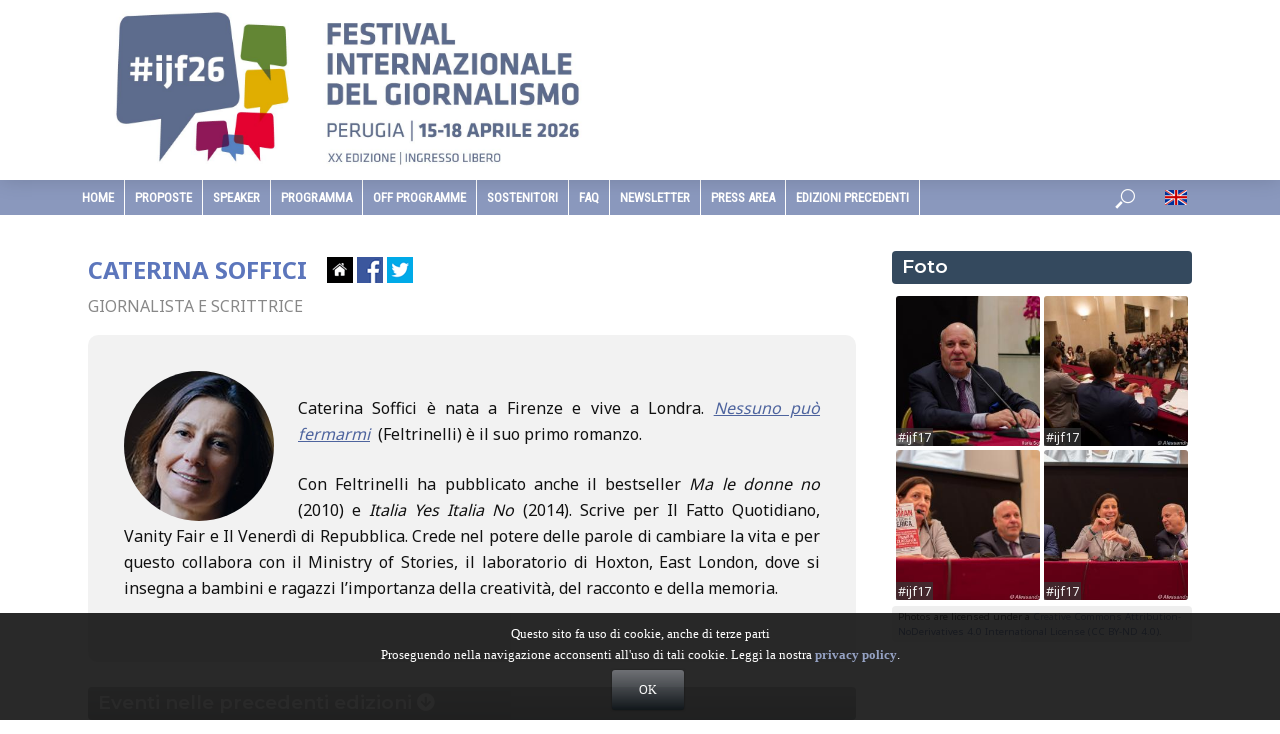

--- FILE ---
content_type: text/css
request_url: https://www.festivaldelgiornalismo.com/css/photogallery_ijf.css?ver=1
body_size: 1000
content:
#gallery_ijf.row {
  display: flex;
  flex-wrap: wrap;
  padding: 0 2px; text-align: center;
  margin:0; }
#gallery_ijf .column
{  
	position:relative;
	flex: 48%; 
	  margin: 2px ; 
	padding: 0!important;
}
#gallery_ijf .column img{
	  vertical-align: middle;
   width: 150px;
   object-fit: cover;
   height: 150px;float: left; border-radius: 3px;
}
   
#gallery_ijf   .desc {width:auto; position:absolute; bottom:0;padding:1px 2px;background:rgba(55,55,55,0.7); color:#fff;line-height: 1.1em;   }
#gallery_ijf   .desc span{ color:#f3f3f3; ;font-size:0.9em;   padding: 0; }
.license {margin-top:4px;padding:3px 6px;background:#eee;font-size:0.7em ;border-radius: 4px;}

 
/* Responsive layout - makes a two column-layout instead of four columns */
@media (max-width: 990px) {
	#gallery_ijf  .column { 
		 vertical-align: middle; float: left;  height: 150px; width: 150px;flex: auto; 
	}
	#gallery_ijf .column img{
		vertical-align: middle;
		width: 100%;
		object-fit: cover;
		height: 100%;
	}
} 


--- FILE ---
content_type: application/javascript
request_url: https://www.festivaldelgiornalismo.com/js/speaker.js
body_size: 1325
content:
jQuery(document).ready(function($){ 
	var $el, $ps, $up, totalHeight;
	//if($(".author-desc ").height()<=490) {$(".author-desc .read-more").toggle();  $(".author-desc").css({"background":"#fdfdfd"}) }
	$(".author-desc .button").click(function()
	{ 
	  totalHeight = 0 
	  $el = $(this);
	  $p  = $el.parent();
	  $up = $p.parent();
	  $ps = $up.find("p:not('.read-more')"); 
	  // measure how tall inside should be by adding together heights of all inside paragraphs (except read-more paragraph)
	  $ps.each(function() {
		totalHeight += $(this).outerHeight();
	  }); 	
	  $up
		.css({
		  // Set height to prevent instant jumpdown when max height is removed
		  "height": $up.height(),
		  "max-height": 9999
		})
		.animate({
		  "height": totalHeight+60
		}); 
	  // fade out read-more
	  $p.fadeOut(); 
	  // prevent jump-down
	  return false; 
	});

	$(".event-more.button").click(function()
	{  
	  $el = $(".otherYear"); 
	  $el.slideToggle("slow","swing");  
	  
	   $("i", this).toggleClass("fa-arrow-circle-down fa-arrow-circle-right");
	   clearInterval(moveArrow)
	  return false; 
	});
	var moveArrow = setInterval(function() { 
	  $('.event-more i').css({"left":"1px"});
	  $('.event-more i').animate({"left": "+=8" }, 1000);
	}, 1500);

	if(!thisYear){ $(".event-more.button").click() ;console.log("click")}
})

--- FILE ---
content_type: application/javascript
request_url: https://www.festivaldelgiornalismo.com/wp-content/themes/journalismfest/assets/js/min.js?ver=2.0.2
body_size: 119772
content:
function vlog_playwire(){Bolt.playMedia("vlog_playwire"),$(document).trigger("playwire-ready")}window.Modernizr=function(t,e,i){function n(t){y.cssText=t}function o(t,e){return typeof t===e}function s(t,e){return!!~(""+t).indexOf(e)}function r(t,e){for(var n in t){var o=t[n];if(!s(o,"-")&&y[o]!==i)return"pfx"==e?o:!0}return!1}function a(t,e,n){for(var s in t){var r=e[t[s]];if(r!==i)return n===!1?t[s]:o(r,"function")?r.bind(n||e):r}return!1}function l(t,e,i){var n=t.charAt(0).toUpperCase()+t.slice(1),s=(t+" "+C.join(n+" ")+n).split(" ");return o(e,"string")||o(e,"undefined")?r(s,e):(s=(t+" "+b.join(n+" ")+n).split(" "),a(s,e,i))}var c,d,h,u="2.6.2",p={},f=!0,g=e.documentElement,m="modernizr",v=e.createElement(m),y=v.style,w=({}.toString," -webkit- -moz- -o- -ms- ".split(" ")),_="Webkit Moz O ms",C=_.split(" "),b=_.toLowerCase().split(" "),x={},k=[],E=k.slice,T=function(t,i,n,o){var s,r,a,l,c=e.createElement("div"),d=e.body,h=d||e.createElement("body");if(parseInt(n,10))for(;n--;)a=e.createElement("div"),a.id=o?o[n]:m+(n+1),c.appendChild(a);return s=["&#173;",'<style id="s',m,'">',t,"</style>"].join(""),c.id=m,(d?c:h).innerHTML+=s,h.appendChild(c),d||(h.style.background="",h.style.overflow="hidden",l=g.style.overflow,g.style.overflow="hidden",g.appendChild(h)),r=i(c,t),d?c.parentNode.removeChild(c):(h.parentNode.removeChild(h),g.style.overflow=l),!!r},I={}.hasOwnProperty;h=o(I,"undefined")||o(I.call,"undefined")?function(t,e){return e in t&&o(t.constructor.prototype[e],"undefined")}:function(t,e){return I.call(t,e)},Function.prototype.bind||(Function.prototype.bind=function(t){var e=this;if("function"!=typeof e)throw new TypeError;var i=E.call(arguments,1),n=function(){if(this instanceof n){var o=function(){};o.prototype=e.prototype;var s=new o,r=e.apply(s,i.concat(E.call(arguments)));return Object(r)===r?r:s}return e.apply(t,i.concat(E.call(arguments)))};return n}),x.touch=function(){var i;return"ontouchstart"in t||t.DocumentTouch&&e instanceof DocumentTouch?i=!0:T(["@media (",w.join("touch-enabled),("),m,")","{#modernizr{top:9px;position:absolute}}"].join(""),function(t){i=9===t.offsetTop}),i},x.cssanimations=function(){return l("animationName")},x.csstransitions=function(){return l("transition")};for(var $ in x)h(x,$)&&(d=$.toLowerCase(),p[d]=x[$](),k.push((p[d]?"":"no-")+d));return p.addTest=function(t,e){if("object"==typeof t)for(var n in t)h(t,n)&&p.addTest(n,t[n]);else{if(t=t.toLowerCase(),p[t]!==i)return p;e="function"==typeof e?e():e,"undefined"!=typeof f&&f&&(g.className+=" "+(e?"":"no-")+t),p[t]=e}return p},n(""),v=c=null,function(t,e){function i(t,e){var i=t.createElement("p"),n=t.getElementsByTagName("head")[0]||t.documentElement;return i.innerHTML="x<style>"+e+"</style>",n.insertBefore(i.lastChild,n.firstChild)}function n(){var t=v.elements;return"string"==typeof t?t.split(" "):t}function o(t){var e=m[t[f]];return e||(e={},g++,t[f]=g,m[g]=e),e}function s(t,i,n){if(i||(i=e),d)return i.createElement(t);n||(n=o(i));var s;return s=n.cache[t]?n.cache[t].cloneNode():p.test(t)?(n.cache[t]=n.createElem(t)).cloneNode():n.createElem(t),s.canHaveChildren&&!u.test(t)?n.frag.appendChild(s):s}function r(t,i){if(t||(t=e),d)return t.createDocumentFragment();i=i||o(t);for(var s=i.frag.cloneNode(),r=0,a=n(),l=a.length;l>r;r++)s.createElement(a[r]);return s}function a(t,e){e.cache||(e.cache={},e.createElem=t.createElement,e.createFrag=t.createDocumentFragment,e.frag=e.createFrag()),t.createElement=function(i){return v.shivMethods?s(i,t,e):e.createElem(i)},t.createDocumentFragment=Function("h,f","return function(){var n=f.cloneNode(),c=n.createElement;h.shivMethods&&("+n().join().replace(/\w+/g,function(t){return e.createElem(t),e.frag.createElement(t),'c("'+t+'")'})+");return n}")(v,e.frag)}function l(t){t||(t=e);var n=o(t);return v.shivCSS&&!c&&!n.hasCSS&&(n.hasCSS=!!i(t,"article,aside,figcaption,figure,footer,header,hgroup,nav,section{display:block}mark{background:#FF0;color:#000}")),d||a(t,n),t}var c,d,h=t.html5||{},u=/^<|^(?:button|map|select|textarea|object|iframe|option|optgroup)$/i,p=/^(?:a|b|code|div|fieldset|h1|h2|h3|h4|h5|h6|i|label|li|ol|p|q|span|strong|style|table|tbody|td|th|tr|ul)$/i,f="_html5shiv",g=0,m={};!function(){try{var t=e.createElement("a");t.innerHTML="<xyz></xyz>",c="hidden"in t,d=1==t.childNodes.length||function(){e.createElement("a");var t=e.createDocumentFragment();return"undefined"==typeof t.cloneNode||"undefined"==typeof t.createDocumentFragment||"undefined"==typeof t.createElement}()}catch(i){c=!0,d=!0}}();var v={elements:h.elements||"abbr article aside audio bdi canvas data datalist details figcaption figure footer header hgroup mark meter nav output progress section summary time video",shivCSS:h.shivCSS!==!1,supportsUnknownElements:d,shivMethods:h.shivMethods!==!1,type:"default",shivDocument:l,createElement:s,createDocumentFragment:r};t.html5=v,l(e)}(this,e),p._version=u,p._prefixes=w,p._domPrefixes=b,p._cssomPrefixes=C,p.testProp=function(t){return r([t])},p.testAllProps=l,p.testStyles=T,p.prefixed=function(t,e,i){return e?l(t,e,i):l(t,"pfx")},g.className=g.className.replace(/(^|\s)no-js(\s|$)/,"$1$2")+(f?" js "+k.join(" "):""),p}(this,this.document),function(t,e,i){function n(t){return"[object Function]"==m.call(t)}function o(t){return"string"==typeof t}function s(){}function r(t){return!t||"loaded"==t||"complete"==t||"uninitialized"==t}function a(){var t=v.shift();y=1,t?t.t?f(function(){("c"==t.t?u.injectCss:u.injectJs)(t.s,0,t.a,t.x,t.e,1)},0):(t(),a()):y=0}function l(t,i,n,o,s,l,c){function d(e){if(!p&&r(h.readyState)&&(w.r=p=1,!y&&a(),h.onload=h.onreadystatechange=null,e)){"img"!=t&&f(function(){C.removeChild(h)},50);for(var n in T[i])T[i].hasOwnProperty(n)&&T[i][n].onload()}}var c=c||u.errorTimeout,h=e.createElement(t),p=0,m=0,w={t:n,s:i,e:s,a:l,x:c};1===T[i]&&(m=1,T[i]=[]),"object"==t?h.data=i:(h.src=i,h.type=t),h.width=h.height="0",h.onerror=h.onload=h.onreadystatechange=function(){d.call(this,m)},v.splice(o,0,w),"img"!=t&&(m||2===T[i]?(C.insertBefore(h,_?null:g),f(d,c)):T[i].push(h))}function c(t,e,i,n,s){return y=0,e=e||"j",o(t)?l("c"==e?x:b,t,e,this.i++,i,n,s):(v.splice(this.i++,0,t),1==v.length&&a()),this}function d(){var t=u;return t.loader={load:c,i:0},t}var h,u,p=e.documentElement,f=t.setTimeout,g=e.getElementsByTagName("script")[0],m={}.toString,v=[],y=0,w="MozAppearance"in p.style,_=w&&!!e.createRange().compareNode,C=_?p:g.parentNode,p=t.opera&&"[object Opera]"==m.call(t.opera),p=!!e.attachEvent&&!p,b=w?"object":p?"script":"img",x=p?"script":b,k=Array.isArray||function(t){return"[object Array]"==m.call(t)},E=[],T={},I={timeout:function(t,e){return e.length&&(t.timeout=e[0]),t}};u=function(t){function e(t){var e,i,n,t=t.split("!"),o=E.length,s=t.pop(),r=t.length,s={url:s,origUrl:s,prefixes:t};for(i=0;r>i;i++)n=t[i].split("="),(e=I[n.shift()])&&(s=e(s,n));for(i=0;o>i;i++)s=E[i](s);return s}function r(t,o,s,r,a){var l=e(t),c=l.autoCallback;l.url.split(".").pop().split("?").shift(),l.bypass||(o&&(o=n(o)?o:o[t]||o[r]||o[t.split("/").pop().split("?")[0]]),l.instead?l.instead(t,o,s,r,a):(T[l.url]?l.noexec=!0:T[l.url]=1,s.load(l.url,l.forceCSS||!l.forceJS&&"css"==l.url.split(".").pop().split("?").shift()?"c":i,l.noexec,l.attrs,l.timeout),(n(o)||n(c))&&s.load(function(){d(),o&&o(l.origUrl,a,r),c&&c(l.origUrl,a,r),T[l.url]=2})))}function a(t,e){function i(t,i){if(t){if(o(t))i||(h=function(){var t=[].slice.call(arguments);u.apply(this,t),p()}),r(t,h,e,0,c);else if(Object(t)===t)for(l in a=function(){var e,i=0;for(e in t)t.hasOwnProperty(e)&&i++;return i}(),t)t.hasOwnProperty(l)&&(!i&&!--a&&(n(h)?h=function(){var t=[].slice.call(arguments);u.apply(this,t),p()}:h[l]=function(t){return function(){var e=[].slice.call(arguments);t&&t.apply(this,e),p()}}(u[l])),r(t[l],h,e,l,c))}else!i&&p()}var a,l,c=!!t.test,d=t.load||t.both,h=t.callback||s,u=h,p=t.complete||s;i(c?t.yep:t.nope,!!d),d&&i(d)}var l,c,h=this.yepnope.loader;if(o(t))r(t,0,h,0);else if(k(t))for(l=0;l<t.length;l++)c=t[l],o(c)?r(c,0,h,0):k(c)?u(c):Object(c)===c&&a(c,h);else Object(t)===t&&a(t,h)},u.addPrefix=function(t,e){I[t]=e},u.addFilter=function(t){E.push(t)},u.errorTimeout=1e4,null==e.readyState&&e.addEventListener&&(e.readyState="loading",e.addEventListener("DOMContentLoaded",h=function(){e.removeEventListener("DOMContentLoaded",h,0),e.readyState="complete"},0)),t.yepnope=d(),t.yepnope.executeStack=a,t.yepnope.injectJs=function(t,i,n,o,l,c){var d,h,p=e.createElement("script"),o=o||u.errorTimeout;p.src=t;for(h in n)p.setAttribute(h,n[h]);i=c?a:i||s,p.onreadystatechange=p.onload=function(){!d&&r(p.readyState)&&(d=1,i(),p.onload=p.onreadystatechange=null)},f(function(){d||(d=1,i(1))},o),l?p.onload():g.parentNode.insertBefore(p,g)},t.yepnope.injectCss=function(t,i,n,o,r,l){var c,o=e.createElement("link"),i=l?a:i||s;o.href=t,o.rel="stylesheet",o.type="text/css";for(c in n)o.setAttribute(c,n[c]);r||(g.parentNode.insertBefore(o,g),f(i,0))}}(this,document),Modernizr.load=function(){yepnope.apply(window,[].slice.call(arguments,0))},function(t,e,i){"use strict";var n=e.Modernizr;t("body");t.DLMenu=function(e,i){this.$el=t(i),this._init(e)},t(".vlog-mob-nav li").each(function(){t(this).hasClass("menu-item-has-children")&&t(this).prepend('<a href="#" class="vlog-menu-forward"></a>')}),t.DLMenu.defaults={animationClasses:{classin:"dl-animate-in-1",classout:"dl-animate-out-1"},onLevelClick:function(t,e){return!1},onLinkClick:function(t,e){return!1}},t.DLMenu.prototype={_init:function(e){this.options=t.extend(!0,{},t.DLMenu.defaults,e),this._config();var i={WebkitAnimation:"webkitAnimationEnd",OAnimation:"oAnimationEnd",msAnimation:"MSAnimationEnd",animation:"animationend"},o={WebkitTransition:"webkitTransitionEnd",MozTransition:"transitionend",OTransition:"oTransitionEnd",msTransition:"MSTransitionEnd",transition:"transitionend"};this.animEndEventName=i[n.prefixed("animation")]+".dlmenu",this.transEndEventName=o[n.prefixed("transition")]+".dlmenu",this.supportAnimations=n.cssanimations,this.supportTransitions=n.csstransitions,this._initEvents()},_config:function(){this.open=!1,this.$trigger=this.$el.children(".dl-trigger"),this.$menu=this.$el.children("ul.dl-menu"),this.$menuitems=this.$menu.find("li:not(.dl-back)"),this.$el.find("ul.sub-menu").prepend('<li class="dl-back"><a href="#"><i class="fa fa-angle-left"></i></a></li>'),this.$back=this.$menu.find("li.dl-back")},_initEvents:function(){var e=this;this.$trigger.on("click.dlmenu",function(){return e.open?(e._closeMenu(),t(".vlog-responsive-header").removeClass("vlog-res-open")):(e._openMenu(),t(".vlog-responsive-header").addClass("vlog-res-open"),t(".vlog-action-search").hasClass("active")&&(t(".vlog-action-search").removeClass("active"),t(".vlog-action-search").find("i").toggleClass("fv-close","fv-search")),t(".vlog-responsive-header .vlog-watch-later").hasClass("active")&&t(".vlog-responsive-header .vlog-watch-later").removeClass("active"),t(".vlog-responsive-header .vlog-listen-later").hasClass("active")&&t(".vlog-responsive-header .vlog-listen-later").removeClass("active")),!1}),this.$menuitems.on("click.dlmenu",function(i){var n=t(i.target);if(n.is("a.vlog-menu-forward")){i.stopPropagation();var o=t(this),s=o.children("ul.sub-menu");if(s.length>0){var r=s.clone().css("opacity",0).insertAfter(e.$menu),a=function(){e.$menu.off(e.animEndEventName).removeClass(e.options.animationClasses.classout).addClass("dl-subview"),o.addClass("dl-subviewopen").parents(".dl-subviewopen:first").removeClass("dl-subviewopen").addClass("dl-subview"),r.remove()};return setTimeout(function(){r.addClass(e.options.animationClasses.classin),e.$menu.addClass(e.options.animationClasses.classout),e.supportAnimations?e.$menu.on(e.animEndEventName,a):a.call(),e.options.onLevelClick(o,o.children("a:first").text())}),!1}e.options.onLinkClick(o,i)}else console.log("1")}),this.$back.on("click.dlmenu",function(i){var n=t(this),o=n.parents("ul.sub-menu:first"),s=o.parent(),r=o.clone().insertAfter(e.$menu),a=function(){e.$menu.off(e.animEndEventName).removeClass(e.options.animationClasses.classin),r.remove()};return setTimeout(function(){r.addClass(e.options.animationClasses.classout),e.$menu.addClass(e.options.animationClasses.classin),e.supportAnimations?e.$menu.on(e.animEndEventName,a):a.call(),s.removeClass("dl-subviewopen");var t=n.parents(".dl-subview:first");t.is("li")&&t.addClass("dl-subviewopen"),t.removeClass("dl-subview")}),!1})},closeMenu:function(){this.open&&this._closeMenu()},_closeMenu:function(){var e=this,i=function(){e.$menu.off(e.transEndEventName),e._resetMenu()};this.$menu.removeClass("dl-menuopen"),this.$menu.addClass("dl-menu-toggle"),this.$trigger.removeClass("dl-active"),t(".dl-trigger").find("i").toggleClass("fv-close","fv-bars"),this.supportTransitions?this.$menu.on(this.transEndEventName,i):i.call(),this.open=!1},openMenu:function(){this.open||this._openMenu()},_openMenu:function(){this.$menu.addClass("dl-menuopen dl-menu-toggle").on(this.transEndEventName,function(){t(this).removeClass("dl-menu-toggle")}),this.$trigger.addClass("dl-active"),t(".dl-trigger").find("i").toggleClass("fv-close","fv-bars"),this.open=!0},_resetMenu:function(){this.$menu.removeClass("dl-subview"),this.$menuitems.removeClass("dl-subview dl-subviewopen")}};var o=function(t){e.console&&e.console.error(t)};t.fn.dlmenu=function(e){if("string"==typeof e){var i=Array.prototype.slice.call(arguments,1);this.each(function(){var n=t.data(this,"dlmenu");return n?t.isFunction(n[e])&&"_"!==e.charAt(0)?void n[e].apply(n,i):void o("no such method '"+e+"' for dlmenu instance"):void o("cannot call methods on dlmenu prior to initialization; attempted to call method '"+e+"'")})}else this.each(function(){var i=t.data(this,"dlmenu");i?i._init():i=t.data(this,"dlmenu",new t.DLMenu(e,this))});return this}}(jQuery,window),function(t){"use strict";t.fn.fitVids=function(e){var i={customSelector:null,ignore:null};if(!document.getElementById("fit-vids-style")){var n=document.head||document.getElementsByTagName("head")[0],o=".fluid-width-video-wrapper{width:100%;position:relative;padding:0;}.fluid-width-video-wrapper iframe,.fluid-width-video-wrapper object,.fluid-width-video-wrapper embed {position:absolute;top:0;left:0;width:100%;height:100%;}",s=document.createElement("div");s.innerHTML='<p>x</p><style id="fit-vids-style">'+o+"</style>",n.appendChild(s.childNodes[1])}return e&&t.extend(i,e),this.each(function(){var e=['iframe[src*="player.vimeo.com"]','iframe[src*="youtube.com"]','iframe[src*="youtube-nocookie.com"]','iframe[src*="kickstarter.com"][src*="video.html"]',"object","embed"];i.customSelector&&e.push(i.customSelector);var n=".fitvidsignore";i.ignore&&(n=n+", "+i.ignore);var o=t(this).find(e.join(","));o=o.not("object object"),o=o.not(n),o.each(function(){var e=t(this);if(!(e.parents(n).length>0||"embed"===this.tagName.toLowerCase()&&e.parent("object").length||e.parent(".fluid-width-video-wrapper").length)){e.css("height")||e.css("width")||!isNaN(e.attr("height"))&&!isNaN(e.attr("width"))||(e.attr("height",9),e.attr("width",16));var i="object"===this.tagName.toLowerCase()||e.attr("height")&&!isNaN(parseInt(e.attr("height"),10))?parseInt(e.attr("height"),10):e.height(),o=isNaN(parseInt(e.attr("width"),10))?e.width():parseInt(e.attr("width"),10),s=i/o;if(!e.attr("name")){var r="fitvid"+t.fn.fitVids._count;e.attr("name",r),t.fn.fitVids._count++}e.wrap('<div class="fluid-width-video-wrapper"></div>').parent(".fluid-width-video-wrapper").css("padding-top",100*s+"%"),e.removeAttr("height").removeAttr("width")}})})},t.fn.fitVids._count=0}(window.jQuery||window.Zepto),function(){function t(){}function e(t,e){for(var i=t.length;i--;)if(t[i].listener===e)return i;return-1}function i(t){return function(){return this[t].apply(this,arguments)}}var n=t.prototype,o=this,s=o.EventEmitter;n.getListeners=function(t){var e,i,n=this._getEvents();if("object"==typeof t){e={};for(i in n)n.hasOwnProperty(i)&&t.test(i)&&(e[i]=n[i])}else e=n[t]||(n[t]=[]);return e},n.flattenListeners=function(t){var e,i=[];for(e=0;t.length>e;e+=1)i.push(t[e].listener);return i},n.getListenersAsObject=function(t){var e,i=this.getListeners(t);return i instanceof Array&&(e={},e[t]=i),e||i},n.addListener=function(t,i){var n,o=this.getListenersAsObject(t),s="object"==typeof i;for(n in o)o.hasOwnProperty(n)&&-1===e(o[n],i)&&o[n].push(s?i:{listener:i,once:!1});return this},n.on=i("addListener"),n.addOnceListener=function(t,e){return this.addListener(t,{listener:e,once:!0})},n.once=i("addOnceListener"),n.defineEvent=function(t){return this.getListeners(t),this},n.defineEvents=function(t){for(var e=0;t.length>e;e+=1)this.defineEvent(t[e]);return this},n.removeListener=function(t,i){var n,o,s=this.getListenersAsObject(t);for(o in s)s.hasOwnProperty(o)&&(n=e(s[o],i),-1!==n&&s[o].splice(n,1));return this},n.off=i("removeListener"),n.addListeners=function(t,e){return this.manipulateListeners(!1,t,e)},n.removeListeners=function(t,e){return this.manipulateListeners(!0,t,e)},n.manipulateListeners=function(t,e,i){var n,o,s=t?this.removeListener:this.addListener,r=t?this.removeListeners:this.addListeners;if("object"!=typeof e||e instanceof RegExp)for(n=i.length;n--;)s.call(this,e,i[n]);else for(n in e)e.hasOwnProperty(n)&&(o=e[n])&&("function"==typeof o?s.call(this,n,o):r.call(this,n,o));return this},n.removeEvent=function(t){var e,i=typeof t,n=this._getEvents();if("string"===i)delete n[t];else if("object"===i)for(e in n)n.hasOwnProperty(e)&&t.test(e)&&delete n[e];else delete this._events;return this},n.removeAllListeners=i("removeEvent"),n.emitEvent=function(t,e){var i,n,o,s,r=this.getListenersAsObject(t);for(o in r)if(r.hasOwnProperty(o))for(n=r[o].length;n--;)i=r[o][n],i.once===!0&&this.removeListener(t,i.listener),s=i.listener.apply(this,e||[]),s===this._getOnceReturnValue()&&this.removeListener(t,i.listener);return this},n.trigger=i("emitEvent"),n.emit=function(t){var e=Array.prototype.slice.call(arguments,1);return this.emitEvent(t,e)},n.setOnceReturnValue=function(t){return this._onceReturnValue=t,this},n._getOnceReturnValue=function(){return this.hasOwnProperty("_onceReturnValue")?this._onceReturnValue:!0},n._getEvents=function(){return this._events||(this._events={})},t.noConflict=function(){return o.EventEmitter=s,t},"function"==typeof define&&define.amd?define("eventEmitter/EventEmitter",[],function(){return t}):"object"==typeof module&&module.exports?module.exports=t:this.EventEmitter=t}.call(this),function(t){function e(e){var i=t.event;return i.target=i.target||i.srcElement||e,i}var i=document.documentElement,n=function(){};i.addEventListener?n=function(t,e,i){t.addEventListener(e,i,!1)}:i.attachEvent&&(n=function(t,i,n){t[i+n]=n.handleEvent?function(){var i=e(t);n.handleEvent.call(n,i)}:function(){var i=e(t);n.call(t,i)},t.attachEvent("on"+i,t[i+n])});var o=function(){};i.removeEventListener?o=function(t,e,i){t.removeEventListener(e,i,!1)}:i.detachEvent&&(o=function(t,e,i){t.detachEvent("on"+e,t[e+i]);try{delete t[e+i]}catch(n){t[e+i]=void 0}});var s={bind:n,unbind:o};"function"==typeof define&&define.amd?define("eventie/eventie",s):t.eventie=s}(this),function(t,e){"function"==typeof define&&define.amd?define(["eventEmitter/EventEmitter","eventie/eventie"],function(i,n){return e(t,i,n)}):"object"==typeof exports?module.exports=e(t,require("wolfy87-eventemitter"),require("eventie")):t.imagesLoaded=e(t,t.EventEmitter,t.eventie)}(window,function(t,e,i){function n(t,e){for(var i in e)t[i]=e[i];return t}function o(t){return"[object Array]"===u.call(t)}function s(t){var e=[];if(o(t))e=t;else if("number"==typeof t.length)for(var i=0,n=t.length;n>i;i++)e.push(t[i]);else e.push(t);return e}function r(t,e,i){if(!(this instanceof r))return new r(t,e);"string"==typeof t&&(t=document.querySelectorAll(t)),this.elements=s(t),this.options=n({},this.options),"function"==typeof e?i=e:n(this.options,e),i&&this.on("always",i),this.getImages(),c&&(this.jqDeferred=new c.Deferred);var o=this;setTimeout(function(){o.check()})}function a(t){this.img=t}function l(t){this.src=t,p[t]=this}var c=t.jQuery,d=t.console,h=void 0!==d,u=Object.prototype.toString;r.prototype=new e,r.prototype.options={},r.prototype.getImages=function(){this.images=[];for(var t=0,e=this.elements.length;e>t;t++){var i=this.elements[t];"IMG"===i.nodeName&&this.addImage(i);var n=i.nodeType;if(n&&(1===n||9===n||11===n))for(var o=i.querySelectorAll("img"),s=0,r=o.length;r>s;s++){var a=o[s];this.addImage(a)}}},r.prototype.addImage=function(t){var e=new a(t);this.images.push(e)},r.prototype.check=function(){function t(t,o){return e.options.debug&&h&&d.log("confirm",t,o),e.progress(t),i++,i===n&&e.complete(),!0}var e=this,i=0,n=this.images.length;if(this.hasAnyBroken=!1,!n)return void this.complete();for(var o=0;n>o;o++){var s=this.images[o];s.on("confirm",t),s.check()}},r.prototype.progress=function(t){this.hasAnyBroken=this.hasAnyBroken||!t.isLoaded;var e=this;setTimeout(function(){e.emit("progress",e,t),e.jqDeferred&&e.jqDeferred.notify&&e.jqDeferred.notify(e,t)})},r.prototype.complete=function(){var t=this.hasAnyBroken?"fail":"done";this.isComplete=!0;var e=this;setTimeout(function(){if(e.emit(t,e),e.emit("always",e),e.jqDeferred){var i=e.hasAnyBroken?"reject":"resolve";e.jqDeferred[i](e)}})},c&&(c.fn.imagesLoaded=function(t,e){var i=new r(this,t,e);return i.jqDeferred.promise(c(this))}),a.prototype=new e,a.prototype.check=function(){var t=p[this.img.src]||new l(this.img.src);if(t.isConfirmed)return void this.confirm(t.isLoaded,"cached was confirmed");if(this.img.complete&&void 0!==this.img.naturalWidth)return void this.confirm(0!==this.img.naturalWidth,"naturalWidth");var e=this;t.on("confirm",function(t,i){return e.confirm(t.isLoaded,i),!0}),t.check()},a.prototype.confirm=function(t,e){this.isLoaded=t,this.emit("confirm",this,e)};var p={};return l.prototype=new e,l.prototype.check=function(){if(!this.isChecked){var t=new Image;i.bind(t,"load",this),i.bind(t,"error",this),t.src=this.src,this.isChecked=!0}},l.prototype.handleEvent=function(t){var e="on"+t.type;this[e]&&this[e](t)},l.prototype.onload=function(t){this.confirm(!0,"onload"),this.unbindProxyEvents(t)},l.prototype.onerror=function(t){this.confirm(!1,"onerror"),this.unbindProxyEvents(t)},l.prototype.confirm=function(t,e){this.isConfirmed=!0,this.isLoaded=t,this.emit("confirm",this,e)},l.prototype.unbindProxyEvents=function(t){i.unbind(t.target,"load",this),i.unbind(t.target,"error",this)},r}),function(t){"function"==typeof define&&define.amd?define(["jquery"],t):t("object"==typeof exports?require("jquery"):window.jQuery||window.Zepto)}(function(t){var e,i,n,o,s,r,a="Close",l="BeforeClose",c="AfterClose",d="BeforeAppend",h="MarkupParse",u="Open",p="Change",f="mfp",g="."+f,m="mfp-ready",v="mfp-removing",y="mfp-prevent-close",w=function(){},_=!!window.jQuery,C=t(window),b=function(t,i){e.ev.on(f+t+g,i)},x=function(e,i,n,o){var s=document.createElement("div");return s.className="mfp-"+e,n&&(s.innerHTML=n),o?i&&i.appendChild(s):(s=t(s),i&&s.appendTo(i)),s},k=function(i,n){e.ev.triggerHandler(f+i,n),e.st.callbacks&&(i=i.charAt(0).toLowerCase()+i.slice(1),e.st.callbacks[i]&&e.st.callbacks[i].apply(e,t.isArray(n)?n:[n]))},E=function(i){return i===r&&e.currTemplate.closeBtn||(e.currTemplate.closeBtn=t(e.st.closeMarkup.replace("%title%",e.st.tClose)),r=i),e.currTemplate.closeBtn},T=function(){t.magnificPopup.instance||(e=new w,e.init(),t.magnificPopup.instance=e)},I=function(){var t=document.createElement("p").style,e=["ms","O","Moz","Webkit"];if(void 0!==t.transition)return!0;for(;e.length;)if(e.pop()+"Transition"in t)return!0;return!1};w.prototype={constructor:w,init:function(){var i=navigator.appVersion;e.isIE7=-1!==i.indexOf("MSIE 7."),e.isIE8=-1!==i.indexOf("MSIE 8."),e.isLowIE=e.isIE7||e.isIE8,e.isAndroid=/android/gi.test(i),e.isIOS=/iphone|ipad|ipod/gi.test(i),e.supportsTransition=I(),e.probablyMobile=e.isAndroid||e.isIOS||/(Opera Mini)|Kindle|webOS|BlackBerry|(Opera Mobi)|(Windows Phone)|IEMobile/i.test(navigator.userAgent),n=t(document),e.popupsCache={}},open:function(i){var o;if(i.isObj===!1){e.items=i.items.toArray(),e.index=0;var r,a=i.items;for(o=0;o<a.length;o++)if(r=a[o],r.parsed&&(r=r.el[0]),r===i.el[0]){e.index=o;break}}else e.items=t.isArray(i.items)?i.items:[i.items],e.index=i.index||0;if(e.isOpen)return void e.updateItemHTML();e.types=[],s="",i.mainEl&&i.mainEl.length?e.ev=i.mainEl.eq(0):e.ev=n,i.key?(e.popupsCache[i.key]||(e.popupsCache[i.key]={}),e.currTemplate=e.popupsCache[i.key]):e.currTemplate={},e.st=t.extend(!0,{},t.magnificPopup.defaults,i),e.fixedContentPos="auto"===e.st.fixedContentPos?!e.probablyMobile:e.st.fixedContentPos,e.st.modal&&(e.st.closeOnContentClick=!1,e.st.closeOnBgClick=!1,e.st.showCloseBtn=!1,e.st.enableEscapeKey=!1),e.bgOverlay||(e.bgOverlay=x("bg").on("click"+g,function(){e.close()}),e.wrap=x("wrap").attr("tabindex",-1).on("click"+g,function(t){e._checkIfClose(t.target)&&e.close()}),e.container=x("container",e.wrap)),e.contentContainer=x("content"),e.st.preloader&&(e.preloader=x("preloader",e.container,e.st.tLoading));var l=t.magnificPopup.modules;for(o=0;o<l.length;o++){var c=l[o];c=c.charAt(0).toUpperCase()+c.slice(1),e["init"+c].call(e)}k("BeforeOpen"),e.st.showCloseBtn&&(e.st.closeBtnInside?(b(h,function(t,e,i,n){i.close_replaceWith=E(n.type)}),s+=" mfp-close-btn-in"):e.wrap.append(E())),e.st.alignTop&&(s+=" mfp-align-top"),e.fixedContentPos?e.wrap.css({overflow:e.st.overflowY,overflowX:"hidden",overflowY:e.st.overflowY}):e.wrap.css({top:C.scrollTop(),position:"absolute"}),(e.st.fixedBgPos===!1||"auto"===e.st.fixedBgPos&&!e.fixedContentPos)&&e.bgOverlay.css({height:n.height(),position:"absolute"}),e.st.enableEscapeKey&&n.on("keyup"+g,function(t){27===t.keyCode&&e.close()}),C.on("resize"+g,function(){e.updateSize()}),e.st.closeOnContentClick||(s+=" mfp-auto-cursor"),s&&e.wrap.addClass(s);var d=e.wH=C.height(),p={};if(e.fixedContentPos&&e._hasScrollBar(d)){var f=e._getScrollbarSize();f&&(p.marginRight=f)}e.fixedContentPos&&(e.isIE7?t("body, html").css("overflow","hidden"):p.overflow="hidden");var v=e.st.mainClass;return e.isIE7&&(v+=" mfp-ie7"),v&&e._addClassToMFP(v),e.updateItemHTML(),k("BuildControls"),t("html").css(p),e.bgOverlay.add(e.wrap).prependTo(e.st.prependTo||t(document.body)),e._lastFocusedEl=document.activeElement,setTimeout(function(){e.content?(e._addClassToMFP(m),e._setFocus()):e.bgOverlay.addClass(m),n.on("focusin"+g,e._onFocusIn)},16),e.isOpen=!0,e.updateSize(d),k(u),i},close:function(){e.isOpen&&(k(l),e.isOpen=!1,e.st.removalDelay&&!e.isLowIE&&e.supportsTransition?(e._addClassToMFP(v),setTimeout(function(){e._close()},e.st.removalDelay)):e._close())},_close:function(){k(a);var i=v+" "+m+" ";if(e.bgOverlay.detach(),e.wrap.detach(),e.container.empty(),e.st.mainClass&&(i+=e.st.mainClass+" "),e._removeClassFromMFP(i),e.fixedContentPos){var o={marginRight:""};e.isIE7?t("body, html").css("overflow",""):o.overflow="",t("html").css(o)}n.off("keyup"+g+" focusin"+g),e.ev.off(g),e.wrap.attr("class","mfp-wrap").removeAttr("style"),e.bgOverlay.attr("class","mfp-bg"),e.container.attr("class","mfp-container"),!e.st.showCloseBtn||e.st.closeBtnInside&&e.currTemplate[e.currItem.type]!==!0||e.currTemplate.closeBtn&&e.currTemplate.closeBtn.detach(),e._lastFocusedEl&&t(e._lastFocusedEl).focus(),e.currItem=null,e.content=null,e.currTemplate=null,e.prevHeight=0,k(c)},updateSize:function(t){if(e.isIOS){var i=document.documentElement.clientWidth/window.innerWidth,n=window.innerHeight*i;e.wrap.css("height",n),e.wH=n}else e.wH=t||C.height();e.fixedContentPos||e.wrap.css("height",e.wH),k("Resize")},updateItemHTML:function(){var i=e.items[e.index];e.contentContainer.detach(),e.content&&e.content.detach(),i.parsed||(i=e.parseEl(e.index));var n=i.type;if(k("BeforeChange",[e.currItem?e.currItem.type:"",n]),e.currItem=i,!e.currTemplate[n]){var s=e.st[n]?e.st[n].markup:!1;k("FirstMarkupParse",s),s?e.currTemplate[n]=t(s):e.currTemplate[n]=!0}o&&o!==i.type&&e.container.removeClass("mfp-"+o+"-holder");var r=e["get"+n.charAt(0).toUpperCase()+n.slice(1)](i,e.currTemplate[n]);e.appendContent(r,n),i.preloaded=!0,k(p,i),o=i.type,e.container.prepend(e.contentContainer),k("AfterChange")},appendContent:function(t,i){e.content=t,t?e.st.showCloseBtn&&e.st.closeBtnInside&&e.currTemplate[i]===!0?e.content.find(".mfp-close").length||e.content.append(E()):e.content=t:e.content="",k(d),e.container.addClass("mfp-"+i+"-holder"),e.contentContainer.append(e.content)},parseEl:function(i){var n,o=e.items[i];if(o.tagName?o={el:t(o)}:(n=o.type,o={data:o,src:o.src}),o.el){for(var s=e.types,r=0;r<s.length;r++)if(o.el.hasClass("mfp-"+s[r])){n=s[r];break}o.src=o.el.attr("data-mfp-src"),o.src||(o.src=o.el.attr("href"))}return o.type=n||e.st.type||"inline",o.index=i,o.parsed=!0,e.items[i]=o,k("ElementParse",o),e.items[i]},addGroup:function(t,i){var n=function(n){n.mfpEl=this,e._openClick(n,t,i)};i||(i={});var o="click.magnificPopup";i.mainEl=t,i.items?(i.isObj=!0,t.off(o).on(o,n)):(i.isObj=!1,i.delegate?t.off(o).on(o,i.delegate,n):(i.items=t,t.off(o).on(o,n)))},_openClick:function(i,n,o){var s=void 0!==o.midClick?o.midClick:t.magnificPopup.defaults.midClick;if(s||2!==i.which&&!i.ctrlKey&&!i.metaKey){var r=void 0!==o.disableOn?o.disableOn:t.magnificPopup.defaults.disableOn;if(r)if(t.isFunction(r)){if(!r.call(e))return!0}else if(C.width()<r)return!0;i.type&&(i.preventDefault(),e.isOpen&&i.stopPropagation()),o.el=t(i.mfpEl),o.delegate&&(o.items=n.find(o.delegate)),e.open(o)}},updateStatus:function(t,n){if(e.preloader){i!==t&&e.container.removeClass("mfp-s-"+i),n||"loading"!==t||(n=e.st.tLoading);var o={status:t,text:n};k("UpdateStatus",o),t=o.status,n=o.text,e.preloader.html(n),e.preloader.find("a").on("click",function(t){t.stopImmediatePropagation()}),e.container.addClass("mfp-s-"+t),i=t}},_checkIfClose:function(i){if(!t(i).hasClass(y)){var n=e.st.closeOnContentClick,o=e.st.closeOnBgClick;if(n&&o)return!0;if(!e.content||t(i).hasClass("mfp-close")||e.preloader&&i===e.preloader[0])return!0;if(i===e.content[0]||t.contains(e.content[0],i)){if(n)return!0}else if(o&&t.contains(document,i))return!0;return!1}},_addClassToMFP:function(t){e.bgOverlay.addClass(t),e.wrap.addClass(t)},_removeClassFromMFP:function(t){this.bgOverlay.removeClass(t),e.wrap.removeClass(t)},_hasScrollBar:function(t){return(e.isIE7?n.height():document.body.scrollHeight)>(t||C.height())},_setFocus:function(){(e.st.focus?e.content.find(e.st.focus).eq(0):e.wrap).focus()},_onFocusIn:function(i){return i.target===e.wrap[0]||t.contains(e.wrap[0],i.target)?void 0:(e._setFocus(),!1)},_parseMarkup:function(e,i,n){var o;n.data&&(i=t.extend(n.data,i)),k(h,[e,i,n]),t.each(i,function(t,i){if(void 0===i||i===!1)return!0;if(o=t.split("_"),o.length>1){var n=e.find(g+"-"+o[0]);if(n.length>0){var s=o[1];"replaceWith"===s?n[0]!==i[0]&&n.replaceWith(i):"img"===s?n.is("img")?n.attr("src",i):n.replaceWith('<img src="'+i+'" class="'+n.attr("class")+'" />'):n.attr(o[1],i)}}else e.find(g+"-"+t).html(i)})},_getScrollbarSize:function(){if(void 0===e.scrollbarSize){var t=document.createElement("div");t.style.cssText="width: 99px; height: 99px; overflow: scroll; position: absolute; top: -9999px;",document.body.appendChild(t),e.scrollbarSize=t.offsetWidth-t.clientWidth,document.body.removeChild(t)}return e.scrollbarSize}},t.magnificPopup={instance:null,proto:w.prototype,modules:[],open:function(e,i){return T(),e=e?t.extend(!0,{},e):{},e.isObj=!0,e.index=i||0,this.instance.open(e)},close:function(){return t.magnificPopup.instance&&t.magnificPopup.instance.close()},registerModule:function(e,i){i.options&&(t.magnificPopup.defaults[e]=i.options),t.extend(this.proto,i.proto),this.modules.push(e)},defaults:{disableOn:0,key:null,midClick:!1,mainClass:"",preloader:!0,focus:"",closeOnContentClick:!1,closeOnBgClick:!0,closeBtnInside:!0,showCloseBtn:!0,enableEscapeKey:!0,modal:!1,alignTop:!1,removalDelay:0,prependTo:null,fixedContentPos:"auto",fixedBgPos:"auto",overflowY:"auto",closeMarkup:'<button title="%title%" type="button" class="mfp-close">&times;</button>',tClose:"Close (Esc)",tLoading:"Loading..."}},t.fn.magnificPopup=function(i){
T();var n=t(this);if("string"==typeof i)if("open"===i){var o,s=_?n.data("magnificPopup"):n[0].magnificPopup,r=parseInt(arguments[1],10)||0;s.items?o=s.items[r]:(o=n,s.delegate&&(o=o.find(s.delegate)),o=o.eq(r)),e._openClick({mfpEl:o},n,s)}else e.isOpen&&e[i].apply(e,Array.prototype.slice.call(arguments,1));else i=t.extend(!0,{},i),_?n.data("magnificPopup",i):n[0].magnificPopup=i,e.addGroup(n,i);return n};var $,P,j,S="inline",M=function(){j&&(P.after(j.addClass($)).detach(),j=null)};t.magnificPopup.registerModule(S,{options:{hiddenClass:"hide",markup:"",tNotFound:"Content not found"},proto:{initInline:function(){e.types.push(S),b(a+"."+S,function(){M()})},getInline:function(i,n){if(M(),i.src){var o=e.st.inline,s=t(i.src);if(s.length){var r=s[0].parentNode;r&&r.tagName&&(P||($=o.hiddenClass,P=x($),$="mfp-"+$),j=s.after(P).detach().removeClass($)),e.updateStatus("ready")}else e.updateStatus("error",o.tNotFound),s=t("<div>");return i.inlineElement=s,s}return e.updateStatus("ready"),e._parseMarkup(n,{},i),n}}});var z,L="ajax",O=function(){z&&t(document.body).removeClass(z)},D=function(){O(),e.req&&e.req.abort()};t.magnificPopup.registerModule(L,{options:{settings:null,cursor:"mfp-ajax-cur",tError:'<a href="%url%">The content</a> could not be loaded.'},proto:{initAjax:function(){e.types.push(L),z=e.st.ajax.cursor,b(a+"."+L,D),b("BeforeChange."+L,D)},getAjax:function(i){z&&t(document.body).addClass(z),e.updateStatus("loading");var n=t.extend({url:i.src,success:function(n,o,s){var r={data:n,xhr:s};k("ParseAjax",r),e.appendContent(t(r.data),L),i.finished=!0,O(),e._setFocus(),setTimeout(function(){e.wrap.addClass(m)},16),e.updateStatus("ready"),k("AjaxContentAdded")},error:function(){O(),i.finished=i.loadError=!0,e.updateStatus("error",e.st.ajax.tError.replace("%url%",i.src))}},e.st.ajax.settings);return e.req=t.ajax(n),""}}});var A,N=function(i){if(i.data&&void 0!==i.data.title)return i.data.title;var n=e.st.image.titleSrc;if(n){if(t.isFunction(n))return n.call(e,i);if(i.el)return i.el.attr(n)||""}return""};t.magnificPopup.registerModule("image",{options:{markup:'<div class="mfp-figure"><div class="mfp-close"></div><figure><div class="mfp-img"></div><figcaption><div class="mfp-bottom-bar"><div class="mfp-title"></div><div class="mfp-counter"></div></div></figcaption></figure></div>',cursor:"mfp-zoom-out-cur",titleSrc:"title",verticalFit:!0,tError:'<a href="%url%">The image</a> could not be loaded.'},proto:{initImage:function(){var i=e.st.image,n=".image";e.types.push("image"),b(u+n,function(){"image"===e.currItem.type&&i.cursor&&t(document.body).addClass(i.cursor)}),b(a+n,function(){i.cursor&&t(document.body).removeClass(i.cursor),C.off("resize"+g)}),b("Resize"+n,e.resizeImage),e.isLowIE&&b("AfterChange",e.resizeImage)},resizeImage:function(){var t=e.currItem;if(t&&t.img&&e.st.image.verticalFit){var i=0;e.isLowIE&&(i=parseInt(t.img.css("padding-top"),10)+parseInt(t.img.css("padding-bottom"),10)),t.img.css("max-height",e.wH-i)}},_onImageHasSize:function(t){t.img&&(t.hasSize=!0,A&&clearInterval(A),t.isCheckingImgSize=!1,k("ImageHasSize",t),t.imgHidden&&(e.content&&e.content.removeClass("mfp-loading"),t.imgHidden=!1))},findImageSize:function(t){var i=0,n=t.img[0],o=function(s){A&&clearInterval(A),A=setInterval(function(){return n.naturalWidth>0?void e._onImageHasSize(t):(i>200&&clearInterval(A),i++,void(3===i?o(10):40===i?o(50):100===i&&o(500)))},s)};o(1)},getImage:function(i,n){var o=0,s=function(){i&&(i.img[0].complete?(i.img.off(".mfploader"),i===e.currItem&&(e._onImageHasSize(i),e.updateStatus("ready")),i.hasSize=!0,i.loaded=!0,k("ImageLoadComplete")):(o++,200>o?setTimeout(s,100):r()))},r=function(){i&&(i.img.off(".mfploader"),i===e.currItem&&(e._onImageHasSize(i),e.updateStatus("error",a.tError.replace("%url%",i.src))),i.hasSize=!0,i.loaded=!0,i.loadError=!0)},a=e.st.image,l=n.find(".mfp-img");if(l.length){var c=document.createElement("img");c.className="mfp-img",i.el&&i.el.find("img").length&&(c.alt=i.el.find("img").attr("alt")),i.img=t(c).on("load.mfploader",s).on("error.mfploader",r),c.src=i.src,l.is("img")&&(i.img=i.img.clone()),c=i.img[0],c.naturalWidth>0?i.hasSize=!0:c.width||(i.hasSize=!1)}return e._parseMarkup(n,{title:N(i),img_replaceWith:i.img},i),e.resizeImage(),i.hasSize?(A&&clearInterval(A),i.loadError?(n.addClass("mfp-loading"),e.updateStatus("error",a.tError.replace("%url%",i.src))):(n.removeClass("mfp-loading"),e.updateStatus("ready")),n):(e.updateStatus("loading"),i.loading=!0,i.hasSize||(i.imgHidden=!0,n.addClass("mfp-loading"),e.findImageSize(i)),n)}}});var B,F=function(){return void 0===B&&(B=void 0!==document.createElement("p").style.MozTransform),B};t.magnificPopup.registerModule("zoom",{options:{enabled:!1,easing:"ease-in-out",duration:300,opener:function(t){return t.is("img")?t:t.find("img")}},proto:{initZoom:function(){var t,i=e.st.zoom,n=".zoom";if(i.enabled&&e.supportsTransition){var o,s,r=i.duration,c=function(t){var e=t.clone().removeAttr("style").removeAttr("class").addClass("mfp-animated-image"),n="all "+i.duration/1e3+"s "+i.easing,o={position:"fixed",zIndex:9999,left:0,top:0,"-webkit-backface-visibility":"hidden"},s="transition";return o["-webkit-"+s]=o["-moz-"+s]=o["-o-"+s]=o[s]=n,e.css(o),e},d=function(){e.content.css("visibility","visible")};b("BuildControls"+n,function(){if(e._allowZoom()){if(clearTimeout(o),e.content.css("visibility","hidden"),t=e._getItemToZoom(),!t)return void d();s=c(t),s.css(e._getOffset()),e.wrap.append(s),o=setTimeout(function(){s.css(e._getOffset(!0)),o=setTimeout(function(){d(),setTimeout(function(){s.remove(),t=s=null,k("ZoomAnimationEnded")},16)},r)},16)}}),b(l+n,function(){if(e._allowZoom()){if(clearTimeout(o),e.st.removalDelay=r,!t){if(t=e._getItemToZoom(),!t)return;s=c(t)}s.css(e._getOffset(!0)),e.wrap.append(s),e.content.css("visibility","hidden"),setTimeout(function(){s.css(e._getOffset())},16)}}),b(a+n,function(){e._allowZoom()&&(d(),s&&s.remove(),t=null)})}},_allowZoom:function(){return"image"===e.currItem.type},_getItemToZoom:function(){return e.currItem.hasSize?e.currItem.img:!1},_getOffset:function(i){var n;n=i?e.currItem.img:e.st.zoom.opener(e.currItem.el||e.currItem);var o=n.offset(),s=parseInt(n.css("padding-top"),10),r=parseInt(n.css("padding-bottom"),10);o.top-=t(window).scrollTop()-s;var a={width:n.width(),height:(_?n.innerHeight():n[0].offsetHeight)-r-s};return F()?a["-moz-transform"]=a.transform="translate("+o.left+"px,"+o.top+"px)":(a.left=o.left,a.top=o.top),a}}});var H="iframe",W="//about:blank",R=function(t){if(e.currTemplate[H]){var i=e.currTemplate[H].find("iframe");i.length&&(t||(i[0].src=W),e.isIE8&&i.css("display",t?"block":"none"))}};t.magnificPopup.registerModule(H,{options:{markup:'<div class="mfp-iframe-scaler"><div class="mfp-close"></div><iframe class="mfp-iframe" src="//about:blank" frameborder="0" allowfullscreen></iframe></div>',srcAction:"iframe_src",patterns:{youtube:{index:"youtube.com",id:"v=",src:"//www.youtube.com/embed/%id%?autoplay=1"},vimeo:{index:"vimeo.com/",id:"/",src:"//player.vimeo.com/video/%id%?autoplay=1"},gmaps:{index:"//maps.google.",src:"%id%&output=embed"}}},proto:{initIframe:function(){e.types.push(H),b("BeforeChange",function(t,e,i){e!==i&&(e===H?R():i===H&&R(!0))}),b(a+"."+H,function(){R()})},getIframe:function(i,n){var o=i.src,s=e.st.iframe;t.each(s.patterns,function(){return o.indexOf(this.index)>-1?(this.id&&(o="string"==typeof this.id?o.substr(o.lastIndexOf(this.id)+this.id.length,o.length):this.id.call(this,o)),o=this.src.replace("%id%",o),!1):void 0});var r={};return s.srcAction&&(r[s.srcAction]=o),e._parseMarkup(n,r,i),e.updateStatus("ready"),n}}});var V=function(t){var i=e.items.length;return t>i-1?t-i:0>t?i+t:t},q=function(t,e,i){return t.replace(/%curr%/gi,e+1).replace(/%total%/gi,i)};t.magnificPopup.registerModule("gallery",{options:{enabled:!1,arrowMarkup:'<button title="%title%" type="button" class="mfp-arrow mfp-arrow-%dir%"></button>',preload:[0,2],navigateByImgClick:!0,arrows:!0,tPrev:"Previous (Left arrow key)",tNext:"Next (Right arrow key)",tCounter:"%curr% of %total%"},proto:{initGallery:function(){var i=e.st.gallery,o=".mfp-gallery",r=Boolean(t.fn.mfpFastClick);return e.direction=!0,i&&i.enabled?(s+=" mfp-gallery",b(u+o,function(){i.navigateByImgClick&&e.wrap.on("click"+o,".mfp-img",function(){return e.items.length>1?(e.next(),!1):void 0}),n.on("keydown"+o,function(t){37===t.keyCode?e.prev():39===t.keyCode&&e.next()})}),b("UpdateStatus"+o,function(t,i){i.text&&(i.text=q(i.text,e.currItem.index,e.items.length))}),b(h+o,function(t,n,o,s){var r=e.items.length;o.counter=r>1?q(i.tCounter,s.index,r):""}),b("BuildControls"+o,function(){if(e.items.length>1&&i.arrows&&!e.arrowLeft){var n=i.arrowMarkup,o=e.arrowLeft=t(n.replace(/%title%/gi,i.tPrev).replace(/%dir%/gi,"left")).addClass(y),s=e.arrowRight=t(n.replace(/%title%/gi,i.tNext).replace(/%dir%/gi,"right")).addClass(y),a=r?"mfpFastClick":"click";o[a](function(){e.prev()}),s[a](function(){e.next()}),e.isIE7&&(x("b",o[0],!1,!0),x("a",o[0],!1,!0),x("b",s[0],!1,!0),x("a",s[0],!1,!0)),e.container.append(o.add(s))}}),b(p+o,function(){e._preloadTimeout&&clearTimeout(e._preloadTimeout),e._preloadTimeout=setTimeout(function(){e.preloadNearbyImages(),e._preloadTimeout=null},16)}),void b(a+o,function(){n.off(o),e.wrap.off("click"+o),e.arrowLeft&&r&&e.arrowLeft.add(e.arrowRight).destroyMfpFastClick(),e.arrowRight=e.arrowLeft=null})):!1},next:function(){e.direction=!0,e.index=V(e.index+1),e.updateItemHTML()},prev:function(){e.direction=!1,e.index=V(e.index-1),e.updateItemHTML()},goTo:function(t){e.direction=t>=e.index,e.index=t,e.updateItemHTML()},preloadNearbyImages:function(){var t,i=e.st.gallery.preload,n=Math.min(i[0],e.items.length),o=Math.min(i[1],e.items.length);for(t=1;t<=(e.direction?o:n);t++)e._preloadItem(e.index+t);for(t=1;t<=(e.direction?n:o);t++)e._preloadItem(e.index-t)},_preloadItem:function(i){if(i=V(i),!e.items[i].preloaded){var n=e.items[i];n.parsed||(n=e.parseEl(i)),k("LazyLoad",n),"image"===n.type&&(n.img=t('<img class="mfp-img" />').on("load.mfploader",function(){n.hasSize=!0}).on("error.mfploader",function(){n.hasSize=!0,n.loadError=!0,k("LazyLoadError",n)}).attr("src",n.src)),n.preloaded=!0}}}});var X="retina";t.magnificPopup.registerModule(X,{options:{replaceSrc:function(t){return t.src.replace(/\.\w+$/,function(t){return"@2x"+t})},ratio:1},proto:{initRetina:function(){if(window.devicePixelRatio>1){var t=e.st.retina,i=t.ratio;i=isNaN(i)?i():i,i>1&&(b("ImageHasSize."+X,function(t,e){e.img.css({"max-width":e.img[0].naturalWidth/i,width:"100%"})}),b("ElementParse."+X,function(e,n){n.src=t.replaceSrc(n,i)}))}}}}),function(){var e=1e3,i="ontouchstart"in window,n=function(){C.off("touchmove"+s+" touchend"+s)},o="mfpFastClick",s="."+o;t.fn.mfpFastClick=function(o){return t(this).each(function(){var r,a=t(this);if(i){var l,c,d,h,u,p;a.on("touchstart"+s,function(t){h=!1,p=1,u=t.originalEvent?t.originalEvent.touches[0]:t.touches[0],c=u.clientX,d=u.clientY,C.on("touchmove"+s,function(t){u=t.originalEvent?t.originalEvent.touches:t.touches,p=u.length,u=u[0],(Math.abs(u.clientX-c)>10||Math.abs(u.clientY-d)>10)&&(h=!0,n())}).on("touchend"+s,function(t){n(),h||p>1||(r=!0,t.preventDefault(),clearTimeout(l),l=setTimeout(function(){r=!1},e),o())})})}a.on("click"+s,function(){r||o()})})},t.fn.destroyMfpFastClick=function(){t(this).off("touchstart"+s+" click"+s),i&&C.off("touchmove"+s+" touchend"+s)}}(),T()}),!function(t,e,i,n){function o(e,i){this.settings=null,this.options=t.extend({},o.Defaults,i),this.$element=t(e),this.drag=t.extend({},u),this.state=t.extend({},p),this.e=t.extend({},f),this._plugins={},this._supress={},this._current=null,this._speed=null,this._coordinates=[],this._breakpoint=null,this._width=null,this._items=[],this._clones=[],this._mergers=[],this._invalidated={},this._pipe=[],t.each(o.Plugins,t.proxy(function(t,e){this._plugins[t[0].toLowerCase()+t.slice(1)]=new e(this)},this)),t.each(o.Pipe,t.proxy(function(e,i){this._pipe.push({filter:i.filter,run:t.proxy(i.run,this)})},this)),this.setup(),this.initialize()}function s(t){if(t.touches!==n)return{x:t.touches[0].pageX,y:t.touches[0].pageY};if(t.touches===n){if(t.pageX!==n)return{x:t.pageX,y:t.pageY};if(t.pageX===n)return{x:t.clientX,y:t.clientY}}}function r(t){var e,n,o=i.createElement("div"),s=t;for(e in s)if(n=s[e],"undefined"!=typeof o.style[n])return o=null,[n,e];return[!1]}function a(){return r(["transition","WebkitTransition","MozTransition","OTransition"])[1]}function l(){return r(["transform","WebkitTransform","MozTransform","OTransform","msTransform"])[0]}function c(){return r(["perspective","webkitPerspective","MozPerspective","OPerspective","MsPerspective"])[0]}function d(){return"ontouchstart"in e||!!navigator.msMaxTouchPoints}function h(){return e.navigator.msPointerEnabled}var u,p,f;u={start:0,startX:0,startY:0,current:0,currentX:0,currentY:0,offsetX:0,offsetY:0,distance:null,startTime:0,endTime:0,updatedX:0,targetEl:null},p={isTouch:!1,isScrolling:!1,isSwiping:!1,direction:!1,inMotion:!1},f={_onDragStart:null,_onDragMove:null,_onDragEnd:null,_transitionEnd:null,_resizer:null,_responsiveCall:null,_goToLoop:null,_checkVisibile:null},o.Defaults={items:3,loop:!1,center:!1,mouseDrag:!0,touchDrag:!0,pullDrag:!0,freeDrag:!1,margin:0,stagePadding:0,merge:!1,mergeFit:!0,autoWidth:!1,startPosition:0,rtl:!1,smartSpeed:250,fluidSpeed:!1,dragEndSpeed:!1,responsive:{},responsiveRefreshRate:200,responsiveBaseElement:e,responsiveClass:!1,fallbackEasing:"swing",info:!1,nestedItemSelector:!1,itemElement:"div",stageElement:"div",themeClass:"owl-theme",baseClass:"owl-carousel",itemClass:"owl-item",centerClass:"center",activeClass:"active"},o.Width={Default:"default",Inner:"inner",Outer:"outer"},o.Plugins={},o.Pipe=[{filter:["width","items","settings"],run:function(t){t.current=this._items&&this._items[this.relative(this._current)]}},{filter:["items","settings"],run:function(){var t=this._clones,e=this.$stage.children(".cloned");(e.length!==t.length||!this.settings.loop&&t.length>0)&&(this.$stage.children(".cloned").remove(),this._clones=[])}},{filter:["items","settings"],run:function(){var t,e,i=this._clones,n=this._items,o=this.settings.loop?i.length-Math.max(2*this.settings.items,4):0;for(t=0,e=Math.abs(o/2);e>t;t++)o>0?(this.$stage.children().eq(n.length+i.length-1).remove(),i.pop(),this.$stage.children().eq(0).remove(),i.pop()):(i.push(i.length/2),this.$stage.append(n[i[i.length-1]].clone().addClass("cloned")),i.push(n.length-1-(i.length-1)/2),this.$stage.prepend(n[i[i.length-1]].clone().addClass("cloned")))}},{filter:["width","items","settings"],run:function(){var t,e,i,n=this.settings.rtl?1:-1,o=(this.width()/this.settings.items).toFixed(3),s=0;for(this._coordinates=[],e=0,i=this._clones.length+this._items.length;i>e;e++)t=this._mergers[this.relative(e)],t=this.settings.mergeFit&&Math.min(t,this.settings.items)||t,s+=(this.settings.autoWidth?this._items[this.relative(e)].width()+this.settings.margin:o*t)*n,this._coordinates.push(s)}},{filter:["width","items","settings"],run:function(){var e,i,n=(this.width()/this.settings.items).toFixed(3),o={width:Math.abs(this._coordinates[this._coordinates.length-1])+2*this.settings.stagePadding,"padding-left":this.settings.stagePadding||"","padding-right":this.settings.stagePadding||""};if(this.$stage.css(o),o={width:this.settings.autoWidth?"auto":n-this.settings.margin},o[this.settings.rtl?"margin-left":"margin-right"]=this.settings.margin,!this.settings.autoWidth&&t.grep(this._mergers,function(t){return t>1}).length>0)for(e=0,i=this._coordinates.length;i>e;e++)o.width=Math.abs(this._coordinates[e])-Math.abs(this._coordinates[e-1]||0)-this.settings.margin,this.$stage.children().eq(e).css(o);else this.$stage.children().css(o)}},{filter:["width","items","settings"],run:function(t){t.current&&this.reset(this.$stage.children().index(t.current))}},{filter:["position"],run:function(){this.animate(this.coordinates(this._current))}},{filter:["width","position","items","settings"],run:function(){var t,e,i,n,o=this.settings.rtl?1:-1,s=2*this.settings.stagePadding,r=this.coordinates(this.current())+s,a=r+this.width()*o,l=[];for(i=0,n=this._coordinates.length;n>i;i++)t=this._coordinates[i-1]||0,e=Math.abs(this._coordinates[i])+s*o,(this.op(t,"<=",r)&&this.op(t,">",a)||this.op(e,"<",r)&&this.op(e,">",a))&&l.push(i);this.$stage.children("."+this.settings.activeClass).removeClass(this.settings.activeClass),this.$stage.children(":eq("+l.join("), :eq(")+")").addClass(this.settings.activeClass),this.settings.center&&(this.$stage.children("."+this.settings.centerClass).removeClass(this.settings.centerClass),this.$stage.children().eq(this.current()).addClass(this.settings.centerClass))}}],o.prototype.initialize=function(){if(this.trigger("initialize"),this.$element.addClass(this.settings.baseClass).addClass(this.settings.themeClass).toggleClass("owl-rtl",this.settings.rtl),this.browserSupport(),this.settings.autoWidth&&this.state.imagesLoaded!==!0){var e,i,o;if(e=this.$element.find("img"),i=this.settings.nestedItemSelector?"."+this.settings.nestedItemSelector:n,o=this.$element.children(i).width(),e.length&&0>=o)return this.preloadAutoWidthImages(e),!1}this.$element.addClass("owl-loading"),this.$stage=t("<"+this.settings.stageElement+' class="owl-stage"/>').wrap('<div class="owl-stage-outer">'),this.$element.append(this.$stage.parent()),this.replace(this.$element.children().not(this.$stage.parent())),this._width=this.$element.width(),this.refresh(),this.$element.removeClass("owl-loading").addClass("owl-loaded"),this.eventsCall(),this.internalEvents(),this.addTriggerableEvents(),this.trigger("initialized")},o.prototype.setup=function(){var e=this.viewport(),i=this.options.responsive,n=-1,o=null;i?(t.each(i,function(t){e>=t&&t>n&&(n=Number(t))}),o=t.extend({},this.options,i[n]),delete o.responsive,o.responsiveClass&&this.$element.attr("class",function(t,e){return e.replace(/\b owl-responsive-\S+/g,"")}).addClass("owl-responsive-"+n)):o=t.extend({},this.options),(null===this.settings||this._breakpoint!==n)&&(this.trigger("change",{property:{name:"settings",value:o}}),this._breakpoint=n,this.settings=o,this.invalidate("settings"),this.trigger("changed",{property:{name:"settings",value:this.settings}}))},o.prototype.optionsLogic=function(){this.$element.toggleClass("owl-center",this.settings.center),this.settings.loop&&this._items.length<this.settings.items&&(this.settings.loop=!1),this.settings.autoWidth&&(this.settings.stagePadding=!1,this.settings.merge=!1)},o.prototype.prepare=function(e){var i=this.trigger("prepare",{content:e});return i.data||(i.data=t("<"+this.settings.itemElement+"/>").addClass(this.settings.itemClass).append(e)),this.trigger("prepared",{content:i.data}),i.data},o.prototype.update=function(){for(var e=0,i=this._pipe.length,n=t.proxy(function(t){return this[t]},this._invalidated),o={};i>e;)(this._invalidated.all||t.grep(this._pipe[e].filter,n).length>0)&&this._pipe[e].run(o),e++;this._invalidated={}},o.prototype.width=function(t){switch(t=t||o.Width.Default){case o.Width.Inner:case o.Width.Outer:return this._width;default:return this._width-2*this.settings.stagePadding+this.settings.margin}},o.prototype.refresh=function(){return 0===this._items.length?!1:((new Date).getTime(),this.trigger("refresh"),this.setup(),this.optionsLogic(),this.$stage.addClass("owl-refresh"),this.update(),this.$stage.removeClass("owl-refresh"),this.state.orientation=e.orientation,this.watchVisibility(),this.trigger("refreshed"),void 0)},o.prototype.eventsCall=function(){this.e._onDragStart=t.proxy(function(t){this.onDragStart(t)},this),this.e._onDragMove=t.proxy(function(t){this.onDragMove(t)},this),this.e._onDragEnd=t.proxy(function(t){this.onDragEnd(t)},this),this.e._onResize=t.proxy(function(t){this.onResize(t)},this),this.e._transitionEnd=t.proxy(function(t){this.transitionEnd(t)},this),this.e._preventClick=t.proxy(function(t){this.preventClick(t)},this)},o.prototype.onThrottledResize=function(){e.clearTimeout(this.resizeTimer),this.resizeTimer=e.setTimeout(this.e._onResize,this.settings.responsiveRefreshRate)},o.prototype.onResize=function(){return this._items.length?this._width===this.$element.width()?!1:this.trigger("resize").isDefaultPrevented()?!1:(this._width=this.$element.width(),this.invalidate("width"),this.refresh(),void this.trigger("resized")):!1},o.prototype.eventsRouter=function(t){var e=t.type;"mousedown"===e||"touchstart"===e?this.onDragStart(t):"mousemove"===e||"touchmove"===e?this.onDragMove(t):"mouseup"===e||"touchend"===e?this.onDragEnd(t):"touchcancel"===e&&this.onDragEnd(t)},o.prototype.internalEvents=function(){var i=(d(),h());this.settings.mouseDrag?(this.$stage.on("mousedown",t.proxy(function(t){this.eventsRouter(t)},this)),this.$stage.on("dragstart",function(){return!1}),this.$stage.get(0).onselectstart=function(){return!1}):this.$element.addClass("owl-text-select-on"),this.settings.touchDrag&&!i&&this.$stage.on("touchstart touchcancel",t.proxy(function(t){this.eventsRouter(t)},this)),this.transitionEndVendor&&this.on(this.$stage.get(0),this.transitionEndVendor,this.e._transitionEnd,!1),this.settings.responsive!==!1&&this.on(e,"resize",t.proxy(this.onThrottledResize,this))},o.prototype.onDragStart=function(n){var o,r,a,l;if(o=n.originalEvent||n||e.event,3===o.which||this.state.isTouch)return!1;if("mousedown"===o.type&&this.$stage.addClass("owl-grab"),this.trigger("drag"),this.drag.startTime=(new Date).getTime(),this.speed(0),this.state.isTouch=!0,this.state.isScrolling=!1,this.state.isSwiping=!1,this.drag.distance=0,r=s(o).x,a=s(o).y,this.drag.offsetX=this.$stage.position().left,this.drag.offsetY=this.$stage.position().top,this.settings.rtl&&(this.drag.offsetX=this.$stage.position().left+this.$stage.width()-this.width()+this.settings.margin),this.state.inMotion&&this.support3d)l=this.getTransformProperty(),this.drag.offsetX=l,this.animate(l),this.state.inMotion=!0;else if(this.state.inMotion&&!this.support3d)return this.state.inMotion=!1,!1;this.drag.startX=r-this.drag.offsetX,this.drag.startY=a-this.drag.offsetY,this.drag.start=r-this.drag.startX,this.drag.targetEl=o.target||o.srcElement,this.drag.updatedX=this.drag.start,("IMG"===this.drag.targetEl.tagName||"A"===this.drag.targetEl.tagName)&&(this.drag.targetEl.draggable=!1),t(i).on("mousemove.owl.dragEvents mouseup.owl.dragEvents touchmove.owl.dragEvents touchend.owl.dragEvents",t.proxy(function(t){this.eventsRouter(t)},this))},o.prototype.onDragMove=function(t){var i,o,r,a,l,c;this.state.isTouch&&(this.state.isScrolling||(i=t.originalEvent||t||e.event,o=s(i).x,r=s(i).y,this.drag.currentX=o-this.drag.startX,this.drag.currentY=r-this.drag.startY,this.drag.distance=this.drag.currentX-this.drag.offsetX,this.drag.distance<0?this.state.direction=this.settings.rtl?"right":"left":this.drag.distance>0&&(this.state.direction=this.settings.rtl?"left":"right"),this.settings.loop?this.op(this.drag.currentX,">",this.coordinates(this.minimum()))&&"right"===this.state.direction?this.drag.currentX-=(this.settings.center&&this.coordinates(0))-this.coordinates(this._items.length):this.op(this.drag.currentX,"<",this.coordinates(this.maximum()))&&"left"===this.state.direction&&(this.drag.currentX+=(this.settings.center&&this.coordinates(0))-this.coordinates(this._items.length)):(a=this.coordinates(this.settings.rtl?this.maximum():this.minimum()),l=this.coordinates(this.settings.rtl?this.minimum():this.maximum()),c=this.settings.pullDrag?this.drag.distance/5:0,this.drag.currentX=Math.max(Math.min(this.drag.currentX,a+c),l+c)),(this.drag.distance>8||this.drag.distance<-8)&&(i.preventDefault!==n?i.preventDefault():i.returnValue=!1,this.state.isSwiping=!0),this.drag.updatedX=this.drag.currentX,(this.drag.currentY>16||this.drag.currentY<-16)&&this.state.isSwiping===!1&&(this.state.isScrolling=!0,this.drag.updatedX=this.drag.start),this.animate(this.drag.updatedX)))},o.prototype.onDragEnd=function(e){var n,o,s;if(this.state.isTouch){if("mouseup"===e.type&&this.$stage.removeClass("owl-grab"),this.trigger("dragged"),this.drag.targetEl.removeAttribute("draggable"),this.state.isTouch=!1,this.state.isScrolling=!1,this.state.isSwiping=!1,0===this.drag.distance&&this.state.inMotion!==!0)return this.state.inMotion=!1,!1;this.drag.endTime=(new Date).getTime(),n=this.drag.endTime-this.drag.startTime,o=Math.abs(this.drag.distance),(o>3||n>300)&&this.removeClick(this.drag.targetEl),s=this.closest(this.drag.updatedX),this.speed(this.settings.dragEndSpeed||this.settings.smartSpeed),this.current(s),this.invalidate("position"),this.update(),this.settings.pullDrag||this.drag.updatedX!==this.coordinates(s)||this.transitionEnd(),this.drag.distance=0,t(i).off(".owl.dragEvents")}},o.prototype.removeClick=function(i){this.drag.targetEl=i,t(i).on("click.preventClick",this.e._preventClick),e.setTimeout(function(){t(i).off("click.preventClick")},300)},o.prototype.preventClick=function(e){e.preventDefault?e.preventDefault():e.returnValue=!1,e.stopPropagation&&e.stopPropagation(),t(e.target).off("click.preventClick")},o.prototype.getTransformProperty=function(){var t,i;return t=e.getComputedStyle(this.$stage.get(0),null).getPropertyValue(this.vendorName+"transform"),t=t.replace(/matrix(3d)?\(|\)/g,"").split(","),i=16===t.length,i!==!0?t[4]:t[12]},o.prototype.closest=function(e){var i=-1,n=30,o=this.width(),s=this.coordinates();return this.settings.freeDrag||t.each(s,t.proxy(function(t,r){return e>r-n&&r+n>e?i=t:this.op(e,"<",r)&&this.op(e,">",s[t+1]||r-o)&&(i="left"===this.state.direction?t+1:t),-1===i},this)),this.settings.loop||(this.op(e,">",s[this.minimum()])?i=e=this.minimum():this.op(e,"<",s[this.maximum()])&&(i=e=this.maximum())),i},o.prototype.animate=function(e){this.trigger("translate"),this.state.inMotion=this.speed()>0,this.support3d?this.$stage.css({transform:"translate3d("+Math.round(e)+"px,0px, 0px)",transition:this.speed()/1e3+"s"}):this.state.isTouch?this.$stage.css({left:e+"px"}):this.$stage.animate({left:e},this.speed()/1e3,this.settings.fallbackEasing,t.proxy(function(){this.state.inMotion&&this.transitionEnd()},this))},o.prototype.current=function(t){if(t===n)return this._current;if(0===this._items.length)return n;if(t=this.normalize(t),this._current!==t){var e=this.trigger("change",{property:{name:"position",value:t}});e.data!==n&&(t=this.normalize(e.data)),this._current=t,this.invalidate("position"),this.trigger("changed",{property:{name:"position",value:this._current}})}return this._current},o.prototype.invalidate=function(t){this._invalidated[t]=!0},o.prototype.reset=function(t){t=this.normalize(t),t!==n&&(this._speed=0,this._current=t,this.suppress(["translate","translated"]),this.animate(this.coordinates(t)),this.release(["translate","translated"]))},o.prototype.normalize=function(e,i){var o=i?this._items.length:this._items.length+this._clones.length;return!t.isNumeric(e)||1>o?n:e=this._clones.length?(e%o+o)%o:Math.max(this.minimum(i),Math.min(this.maximum(i),e))},o.prototype.relative=function(t){return t=this.normalize(t),t-=this._clones.length/2,this.normalize(t,!0)},o.prototype.maximum=function(t){var e,i,n,o=0,s=this.settings;if(t)return this._items.length-1;if(!s.loop&&s.center)e=this._items.length-1;else if(s.loop||s.center)if(s.loop||s.center)e=this._items.length+s.items;else{if(!s.autoWidth&&!s.merge)throw"Can not detect maximum absolute position.";for(revert=s.rtl?1:-1,i=this.$stage.width()-this.$element.width();(n=this.coordinates(o))&&!(n*revert>=i);)e=++o}else e=this._items.length-s.items;return e},o.prototype.minimum=function(t){return t?0:this._clones.length/2},o.prototype.items=function(t){return t===n?this._items.slice():(t=this.normalize(t,!0),this._items[t])},o.prototype.mergers=function(t){return t===n?this._mergers.slice():(t=this.normalize(t,!0),this._mergers[t])},o.prototype.clones=function(e){var i=this._clones.length/2,o=i+this._items.length,s=function(t){return t%2===0?o+t/2:i-(t+1)/2};return e===n?t.map(this._clones,function(t,e){return s(e)}):t.map(this._clones,function(t,i){return t===e?s(i):null})},o.prototype.speed=function(t){return t!==n&&(this._speed=t),this._speed},o.prototype.coordinates=function(e){var i=null;return e===n?t.map(this._coordinates,t.proxy(function(t,e){return this.coordinates(e)},this)):(this.settings.center?(i=this._coordinates[e],i+=(this.width()-i+(this._coordinates[e-1]||0))/2*(this.settings.rtl?-1:1)):i=this._coordinates[e-1]||0,i)},o.prototype.duration=function(t,e,i){return Math.min(Math.max(Math.abs(e-t),1),6)*Math.abs(i||this.settings.smartSpeed)},o.prototype.to=function(i,n){if(this.settings.loop){var o=i-this.relative(this.current()),s=this.current(),r=this.current(),a=this.current()+o,l=0>r-a,c=this._clones.length+this._items.length;a<this.settings.items&&l===!1?(s=r+this._items.length,this.reset(s)):a>=c-this.settings.items&&l===!0&&(s=r-this._items.length,this.reset(s)),e.clearTimeout(this.e._goToLoop),this.e._goToLoop=e.setTimeout(t.proxy(function(){this.speed(this.duration(this.current(),s+o,n)),this.current(s+o),this.update()},this),30)}else this.speed(this.duration(this.current(),i,n)),this.current(i),this.update()},o.prototype.next=function(t){t=t||!1,this.to(this.relative(this.current())+1,t)},o.prototype.prev=function(t){t=t||!1,this.to(this.relative(this.current())-1,t)},o.prototype.transitionEnd=function(t){return t!==n&&(t.stopPropagation(),(t.target||t.srcElement||t.originalTarget)!==this.$stage.get(0))?!1:(this.state.inMotion=!1,void this.trigger("translated"))},o.prototype.viewport=function(){var n;if(this.options.responsiveBaseElement!==e)n=t(this.options.responsiveBaseElement).width();else if(e.innerWidth)n=e.innerWidth;else{if(!i.documentElement||!i.documentElement.clientWidth)throw"Can not detect viewport width.";n=i.documentElement.clientWidth}return n},o.prototype.replace=function(e){this.$stage.empty(),this._items=[],e&&(e=e instanceof jQuery?e:t(e)),this.settings.nestedItemSelector&&(e=e.find("."+this.settings.nestedItemSelector)),e.filter(function(){return 1===this.nodeType}).each(t.proxy(function(t,e){e=this.prepare(e),this.$stage.append(e),this._items.push(e),this._mergers.push(1*e.find("[data-merge]").andSelf("[data-merge]").attr("data-merge")||1)},this)),this.reset(t.isNumeric(this.settings.startPosition)?this.settings.startPosition:0),this.invalidate("items")},o.prototype.add=function(t,e){e=e===n?this._items.length:this.normalize(e,!0),this.trigger("add",{content:t,position:e}),0===this._items.length||e===this._items.length?(this.$stage.append(t),this._items.push(t),this._mergers.push(1*t.find("[data-merge]").andSelf("[data-merge]").attr("data-merge")||1)):(this._items[e].before(t),this._items.splice(e,0,t),this._mergers.splice(e,0,1*t.find("[data-merge]").andSelf("[data-merge]").attr("data-merge")||1)),this.invalidate("items"),this.trigger("added",{content:t,position:e})},o.prototype.remove=function(t){t=this.normalize(t,!0),t!==n&&(this.trigger("remove",{content:this._items[t],position:t}),this._items[t].remove(),this._items.splice(t,1),this._mergers.splice(t,1),this.invalidate("items"),this.trigger("removed",{content:null,position:t}))},o.prototype.addTriggerableEvents=function(){var e=t.proxy(function(e,i){return t.proxy(function(t){t.relatedTarget!==this&&(this.suppress([i]),e.apply(this,[].slice.call(arguments,1)),this.release([i]))},this)},this);t.each({next:this.next,prev:this.prev,to:this.to,destroy:this.destroy,refresh:this.refresh,replace:this.replace,add:this.add,remove:this.remove},t.proxy(function(t,i){this.$element.on(t+".owl.carousel",e(i,t+".owl.carousel"))},this))},o.prototype.watchVisibility=function(){function i(t){return t.offsetWidth>0&&t.offsetHeight>0}function n(){i(this.$element.get(0))&&(this.$element.removeClass("owl-hidden"),this.refresh(),e.clearInterval(this.e._checkVisibile))}i(this.$element.get(0))||(this.$element.addClass("owl-hidden"),e.clearInterval(this.e._checkVisibile),this.e._checkVisibile=e.setInterval(t.proxy(n,this),500))},o.prototype.preloadAutoWidthImages=function(e){var i,n,o,s;i=0,n=this,e.each(function(r,a){o=t(a),s=new Image,s.onload=function(){
i++,o.attr("src",s.src),o.css("opacity",1),i>=e.length&&(n.state.imagesLoaded=!0,n.initialize())},s.src=o.attr("src")||o.attr("data-src")||o.attr("data-src-retina")})},o.prototype.destroy=function(){this.$element.hasClass(this.settings.themeClass)&&this.$element.removeClass(this.settings.themeClass),this.settings.responsive!==!1&&t(e).off("resize.owl.carousel"),this.transitionEndVendor&&this.off(this.$stage.get(0),this.transitionEndVendor,this.e._transitionEnd);for(var n in this._plugins)this._plugins[n].destroy();(this.settings.mouseDrag||this.settings.touchDrag)&&(this.$stage.off("mousedown touchstart touchcancel"),t(i).off(".owl.dragEvents"),this.$stage.get(0).onselectstart=function(){},this.$stage.off("dragstart",function(){return!1})),this.$element.off(".owl"),this.$stage.children(".cloned").remove(),this.e=null,this.$element.removeData("owlCarousel"),this.$stage.children().contents().unwrap(),this.$stage.children().unwrap(),this.$stage.unwrap()},o.prototype.op=function(t,e,i){var n=this.settings.rtl;switch(e){case"<":return n?t>i:i>t;case">":return n?i>t:t>i;case">=":return n?i>=t:t>=i;case"<=":return n?t>=i:i>=t}},o.prototype.on=function(t,e,i,n){t.addEventListener?t.addEventListener(e,i,n):t.attachEvent&&t.attachEvent("on"+e,i)},o.prototype.off=function(t,e,i,n){t.removeEventListener?t.removeEventListener(e,i,n):t.detachEvent&&t.detachEvent("on"+e,i)},o.prototype.trigger=function(e,i,n){var o={item:{count:this._items.length,index:this.current()}},s=t.camelCase(t.grep(["on",e,n],function(t){return t}).join("-").toLowerCase()),r=t.Event([e,"owl",n||"carousel"].join(".").toLowerCase(),t.extend({relatedTarget:this},o,i));return this._supress[e]||(t.each(this._plugins,function(t,e){e.onTrigger&&e.onTrigger(r)}),this.$element.trigger(r),this.settings&&"function"==typeof this.settings[s]&&this.settings[s].apply(this,r)),r},o.prototype.suppress=function(e){t.each(e,t.proxy(function(t,e){this._supress[e]=!0},this))},o.prototype.release=function(e){t.each(e,t.proxy(function(t,e){delete this._supress[e]},this))},o.prototype.browserSupport=function(){if(this.support3d=c(),this.support3d){this.transformVendor=l();var t=["transitionend","webkitTransitionEnd","transitionend","oTransitionEnd"];this.transitionEndVendor=t[a()],this.vendorName=this.transformVendor.replace(/Transform/i,""),this.vendorName=""!==this.vendorName?"-"+this.vendorName.toLowerCase()+"-":""}this.state.orientation=e.orientation},t.fn.owlCarousel=function(e){return this.each(function(){t(this).data("owlCarousel")||t(this).data("owlCarousel",new o(this,e))})},t.fn.owlCarousel.Constructor=o}(window.Zepto||window.jQuery,window,document),function(t,e){var i=function(e){this._core=e,this._loaded=[],this._handlers={"initialized.owl.carousel change.owl.carousel":t.proxy(function(e){if(e.namespace&&this._core.settings&&this._core.settings.lazyLoad&&(e.property&&"position"==e.property.name||"initialized"==e.type))for(var i=this._core.settings,n=i.center&&Math.ceil(i.items/2)||i.items,o=i.center&&-1*n||0,s=(e.property&&e.property.value||this._core.current())+o,r=this._core.clones().length,a=t.proxy(function(t,e){this.load(e)},this);o++<n;)this.load(r/2+this._core.relative(s)),r&&t.each(this._core.clones(this._core.relative(s++)),a)},this)},this._core.options=t.extend({},i.Defaults,this._core.options),this._core.$element.on(this._handlers)};i.Defaults={lazyLoad:!1},i.prototype.load=function(i){var n=this._core.$stage.children().eq(i),o=n&&n.find(".owl-lazy");!o||t.inArray(n.get(0),this._loaded)>-1||(o.each(t.proxy(function(i,n){var o,s=t(n),r=e.devicePixelRatio>1&&s.attr("data-src-retina")||s.attr("data-src");this._core.trigger("load",{element:s,url:r},"lazy"),s.is("img")?s.one("load.owl.lazy",t.proxy(function(){s.css("opacity",1),this._core.trigger("loaded",{element:s,url:r},"lazy")},this)).attr("src",r):(o=new Image,o.onload=t.proxy(function(){s.css({"background-image":"url("+r+")",opacity:"1"}),this._core.trigger("loaded",{element:s,url:r},"lazy")},this),o.src=r)},this)),this._loaded.push(n.get(0)))},i.prototype.destroy=function(){var t,e;for(t in this.handlers)this._core.$element.off(t,this.handlers[t]);for(e in Object.getOwnPropertyNames(this))"function"!=typeof this[e]&&(this[e]=null)},t.fn.owlCarousel.Constructor.Plugins.Lazy=i}(window.Zepto||window.jQuery,window,document),function(t){var e=function(i){this._core=i,this._handlers={"initialized.owl.carousel":t.proxy(function(){this._core.settings.autoHeight&&this.update()},this),"changed.owl.carousel":t.proxy(function(t){this._core.settings.autoHeight&&"position"==t.property.name&&this.update()},this),"loaded.owl.lazy":t.proxy(function(t){this._core.settings.autoHeight&&t.element.closest("."+this._core.settings.itemClass)===this._core.$stage.children().eq(this._core.current())&&this.update()},this)},this._core.options=t.extend({},e.Defaults,this._core.options),this._core.$element.on(this._handlers)};e.Defaults={autoHeight:!1,autoHeightClass:"owl-height"},e.prototype.update=function(){this._core.$stage.parent().height(this._core.$stage.children().eq(this._core.current()).height()).addClass(this._core.settings.autoHeightClass)},e.prototype.destroy=function(){var t,e;for(t in this._handlers)this._core.$element.off(t,this._handlers[t]);for(e in Object.getOwnPropertyNames(this))"function"!=typeof this[e]&&(this[e]=null)},t.fn.owlCarousel.Constructor.Plugins.AutoHeight=e}(window.Zepto||window.jQuery,window,document),function(t,e,i){var n=function(e){this._core=e,this._videos={},this._playing=null,this._fullscreen=!1,this._handlers={"resize.owl.carousel":t.proxy(function(t){this._core.settings.video&&!this.isInFullScreen()&&t.preventDefault()},this),"refresh.owl.carousel changed.owl.carousel":t.proxy(function(){this._playing&&this.stop()},this),"prepared.owl.carousel":t.proxy(function(e){var i=t(e.content).find(".owl-video");i.length&&(i.css("display","none"),this.fetch(i,t(e.content)))},this)},this._core.options=t.extend({},n.Defaults,this._core.options),this._core.$element.on(this._handlers),this._core.$element.on("click.owl.video",".owl-video-play-icon",t.proxy(function(t){this.play(t)},this))};n.Defaults={video:!1,videoHeight:!1,videoWidth:!1},n.prototype.fetch=function(t,e){var i=t.attr("data-vimeo-id")?"vimeo":"youtube",n=t.attr("data-vimeo-id")||t.attr("data-youtube-id"),o=t.attr("data-width")||this._core.settings.videoWidth,s=t.attr("data-height")||this._core.settings.videoHeight,r=t.attr("href");if(!r)throw new Error("Missing video URL.");if(n=r.match(/(http:|https:|)\/\/(player.|www.)?(vimeo\.com|youtu(be\.com|\.be|be\.googleapis\.com))\/(video\/|embed\/|watch\?v=|v\/)?([A-Za-z0-9._%-]*)(\&\S+)?/),n[3].indexOf("youtu")>-1)i="youtube";else{if(!(n[3].indexOf("vimeo")>-1))throw new Error("Video URL not supported.");i="vimeo"}n=n[6],this._videos[r]={type:i,id:n,width:o,height:s},e.attr("data-video",r),this.thumbnail(t,this._videos[r])},n.prototype.thumbnail=function(e,i){var n,o,s,r=i.width&&i.height?'style="width:'+i.width+"px;height:"+i.height+'px;"':"",a=e.find("img"),l="src",c="",d=this._core.settings,h=function(t){o='<div class="owl-video-play-icon"></div>',n=d.lazyLoad?'<div class="owl-video-tn '+c+'" '+l+'="'+t+'"></div>':'<div class="owl-video-tn" style="opacity:1;background-image:url('+t+')"></div>',e.after(n),e.after(o)};return e.wrap('<div class="owl-video-wrapper"'+r+"></div>"),this._core.settings.lazyLoad&&(l="data-src",c="owl-lazy"),a.length?(h(a.attr(l)),a.remove(),!1):void("youtube"===i.type?(s="http://img.youtube.com/vi/"+i.id+"/hqdefault.jpg",h(s)):"vimeo"===i.type&&t.ajax({type:"GET",url:"http://vimeo.com/api/v2/video/"+i.id+".json",jsonp:"callback",dataType:"jsonp",success:function(t){s=t[0].thumbnail_large,h(s)}}))},n.prototype.stop=function(){this._core.trigger("stop",null,"video"),this._playing.find(".owl-video-frame").remove(),this._playing.removeClass("owl-video-playing"),this._playing=null},n.prototype.play=function(e){this._core.trigger("play",null,"video"),this._playing&&this.stop();var i,n,o=t(e.target||e.srcElement),s=o.closest("."+this._core.settings.itemClass),r=this._videos[s.attr("data-video")],a=r.width||"100%",l=r.height||this._core.$stage.height();"youtube"===r.type?i='<iframe width="'+a+'" height="'+l+'" src="http://www.youtube.com/embed/'+r.id+"?autoplay=1&v="+r.id+'" frameborder="0" allowfullscreen></iframe>':"vimeo"===r.type&&(i='<iframe src="http://player.vimeo.com/video/'+r.id+'?autoplay=1" width="'+a+'" height="'+l+'" frameborder="0" webkitallowfullscreen mozallowfullscreen allowfullscreen></iframe>'),s.addClass("owl-video-playing"),this._playing=s,n=t('<div style="height:'+l+"px; width:"+a+'px" class="owl-video-frame">'+i+"</div>"),o.after(n)},n.prototype.isInFullScreen=function(){var n=i.fullscreenElement||i.mozFullScreenElement||i.webkitFullscreenElement;return n&&t(n).parent().hasClass("owl-video-frame")&&(this._core.speed(0),this._fullscreen=!0),n&&this._fullscreen&&this._playing?!1:this._fullscreen?(this._fullscreen=!1,!1):this._playing&&this._core.state.orientation!==e.orientation?(this._core.state.orientation=e.orientation,!1):!0},n.prototype.destroy=function(){var t,e;this._core.$element.off("click.owl.video");for(t in this._handlers)this._core.$element.off(t,this._handlers[t]);for(e in Object.getOwnPropertyNames(this))"function"!=typeof this[e]&&(this[e]=null)},t.fn.owlCarousel.Constructor.Plugins.Video=n}(window.Zepto||window.jQuery,window,document),function(t,e,i,n){var o=function(e){this.core=e,this.core.options=t.extend({},o.Defaults,this.core.options),this.swapping=!0,this.previous=n,this.next=n,this.handlers={"change.owl.carousel":t.proxy(function(t){"position"==t.property.name&&(this.previous=this.core.current(),this.next=t.property.value)},this),"drag.owl.carousel dragged.owl.carousel translated.owl.carousel":t.proxy(function(t){this.swapping="translated"==t.type},this),"translate.owl.carousel":t.proxy(function(){this.swapping&&(this.core.options.animateOut||this.core.options.animateIn)&&this.swap()},this)},this.core.$element.on(this.handlers)};o.Defaults={animateOut:!1,animateIn:!1},o.prototype.swap=function(){if(1===this.core.settings.items&&this.core.support3d){this.core.speed(0);var e,i=t.proxy(this.clear,this),n=this.core.$stage.children().eq(this.previous),o=this.core.$stage.children().eq(this.next),s=this.core.settings.animateIn,r=this.core.settings.animateOut;this.core.current()!==this.previous&&(r&&(e=this.core.coordinates(this.previous)-this.core.coordinates(this.next),n.css({left:e+"px"}).addClass("animated owl-animated-out").addClass(r).one("webkitAnimationEnd mozAnimationEnd MSAnimationEnd oanimationend animationend",i)),s&&o.addClass("animated owl-animated-in").addClass(s).one("webkitAnimationEnd mozAnimationEnd MSAnimationEnd oanimationend animationend",i))}},o.prototype.clear=function(e){t(e.target).css({left:""}).removeClass("animated owl-animated-out owl-animated-in").removeClass(this.core.settings.animateIn).removeClass(this.core.settings.animateOut),this.core.transitionEnd()},o.prototype.destroy=function(){var t,e;for(t in this.handlers)this.core.$element.off(t,this.handlers[t]);for(e in Object.getOwnPropertyNames(this))"function"!=typeof this[e]&&(this[e]=null)},t.fn.owlCarousel.Constructor.Plugins.Animate=o}(window.Zepto||window.jQuery,window,document),function(t,e,i){var n=function(e){this.core=e,this.core.options=t.extend({},n.Defaults,this.core.options),this.handlers={"translated.owl.carousel refreshed.owl.carousel":t.proxy(function(){this.autoplay()},this),"play.owl.autoplay":t.proxy(function(t,e,i){this.play(e,i)},this),"stop.owl.autoplay":t.proxy(function(){this.stop()},this),"mouseover.owl.autoplay":t.proxy(function(){this.core.settings.autoplayHoverPause&&this.pause()},this),"mouseleave.owl.autoplay":t.proxy(function(){this.core.settings.autoplayHoverPause&&this.autoplay()},this)},this.core.$element.on(this.handlers)};n.Defaults={autoplay:!1,autoplayTimeout:5e3,autoplayHoverPause:!1,autoplaySpeed:!1},n.prototype.autoplay=function(){this.core.settings.autoplay&&!this.core.state.videoPlay?(e.clearInterval(this.interval),this.interval=e.setInterval(t.proxy(function(){this.play()},this),this.core.settings.autoplayTimeout)):e.clearInterval(this.interval)},n.prototype.play=function(){return i.hidden===!0||this.core.state.isTouch||this.core.state.isScrolling||this.core.state.isSwiping||this.core.state.inMotion?void 0:this.core.settings.autoplay===!1?void e.clearInterval(this.interval):void this.core.next(this.core.settings.autoplaySpeed)},n.prototype.stop=function(){e.clearInterval(this.interval),this.core.settings.autoplay=!1},n.prototype.pause=function(){e.clearInterval(this.interval)},n.prototype.destroy=function(){var t,i;e.clearInterval(this.interval);for(t in this.handlers)this.core.$element.off(t,this.handlers[t]);for(i in Object.getOwnPropertyNames(this))"function"!=typeof this[i]&&(this[i]=null)},t.fn.owlCarousel.Constructor.Plugins.autoplay=n}(window.Zepto||window.jQuery,window,document),function(t){"use strict";var e=function(i){this._core=i,this._initialized=!1,this._pages=[],this._controls={},this._templates=[],this.$element=this._core.$element,this._overrides={next:this._core.next,prev:this._core.prev,to:this._core.to},this._handlers={"prepared.owl.carousel":t.proxy(function(e){this._core.settings.dotsData&&this._templates.push(t(e.content).find("[data-dot]").andSelf("[data-dot]").attr("data-dot"))},this),"add.owl.carousel":t.proxy(function(e){this._core.settings.dotsData&&this._templates.splice(e.position,0,t(e.content).find("[data-dot]").andSelf("[data-dot]").attr("data-dot"))},this),"remove.owl.carousel prepared.owl.carousel":t.proxy(function(t){this._core.settings.dotsData&&this._templates.splice(t.position,1)},this),"change.owl.carousel":t.proxy(function(t){if("position"==t.property.name&&!this._core.state.revert&&!this._core.settings.loop&&this._core.settings.navRewind){var e=this._core.current(),i=this._core.maximum(),n=this._core.minimum();t.data=t.property.value>i?e>=i?n:i:t.property.value<n?i:t.property.value}},this),"changed.owl.carousel":t.proxy(function(t){"position"==t.property.name&&this.draw()},this),"refreshed.owl.carousel":t.proxy(function(){this._initialized||(this.initialize(),this._initialized=!0),this._core.trigger("refresh",null,"navigation"),this.update(),this.draw(),this._core.trigger("refreshed",null,"navigation")},this)},this._core.options=t.extend({},e.Defaults,this._core.options),this.$element.on(this._handlers)};e.Defaults={nav:!1,navRewind:!0,navText:["prev","next"],navSpeed:!1,navElement:"div",navContainer:!1,navContainerClass:"owl-nav",navClass:["owl-prev","owl-next"],slideBy:1,dotClass:"owl-dot",dotsClass:"owl-dots",dots:!0,dotsEach:!1,dotData:!1,dotsSpeed:!1,dotsContainer:!1,controlsClass:"owl-controls"},e.prototype.initialize=function(){var e,i,n=this._core.settings;n.dotsData||(this._templates=[t("<div>").addClass(n.dotClass).append(t("<span>")).prop("outerHTML")]),n.navContainer&&n.dotsContainer||(this._controls.$container=t("<div>").addClass(n.controlsClass).appendTo(this.$element)),this._controls.$indicators=n.dotsContainer?t(n.dotsContainer):t("<div>").hide().addClass(n.dotsClass).appendTo(this._controls.$container),this._controls.$indicators.on("click","div",t.proxy(function(e){var i=t(e.target).parent().is(this._controls.$indicators)?t(e.target).index():t(e.target).parent().index();e.preventDefault(),this.to(i,n.dotsSpeed)},this)),e=n.navContainer?t(n.navContainer):t("<div>").addClass(n.navContainerClass).prependTo(this._controls.$container),this._controls.$next=t("<"+n.navElement+">"),this._controls.$previous=this._controls.$next.clone(),this._controls.$previous.addClass(n.navClass[0]).html(n.navText[0]).hide().prependTo(e).on("click",t.proxy(function(){this.prev(n.navSpeed)},this)),this._controls.$next.addClass(n.navClass[1]).html(n.navText[1]).hide().appendTo(e).on("click",t.proxy(function(){this.next(n.navSpeed)},this));for(i in this._overrides)this._core[i]=t.proxy(this[i],this)},e.prototype.destroy=function(){var t,e,i,n;for(t in this._handlers)this.$element.off(t,this._handlers[t]);for(e in this._controls)this._controls[e].remove();for(n in this.overides)this._core[n]=this._overrides[n];for(i in Object.getOwnPropertyNames(this))"function"!=typeof this[i]&&(this[i]=null)},e.prototype.update=function(){var t,e,i,n=this._core.settings,o=this._core.clones().length/2,s=o+this._core.items().length,r=n.center||n.autoWidth||n.dotData?1:n.dotsEach||n.items;if("page"!==n.slideBy&&(n.slideBy=Math.min(n.slideBy,n.items)),n.dots||"page"==n.slideBy)for(this._pages=[],t=o,e=0,i=0;s>t;t++)(e>=r||0===e)&&(this._pages.push({start:t-o,end:t-o+r-1}),e=0,++i),e+=this._core.mergers(this._core.relative(t))},e.prototype.draw=function(){var e,i,n="",o=this._core.settings,s=(this._core.$stage.children(),this._core.relative(this._core.current()));if(!o.nav||o.loop||o.navRewind||(this._controls.$previous.toggleClass("disabled",0>=s),this._controls.$next.toggleClass("disabled",s>=this._core.maximum())),this._controls.$previous.toggle(o.nav),this._controls.$next.toggle(o.nav),o.dots){if(e=this._pages.length-this._controls.$indicators.children().length,o.dotData&&0!==e){for(i=0;i<this._controls.$indicators.children().length;i++)n+=this._templates[this._core.relative(i)];this._controls.$indicators.html(n)}else e>0?(n=new Array(e+1).join(this._templates[0]),this._controls.$indicators.append(n)):0>e&&this._controls.$indicators.children().slice(e).remove();this._controls.$indicators.find(".active").removeClass("active"),this._controls.$indicators.children().eq(t.inArray(this.current(),this._pages)).addClass("active")}this._controls.$indicators.toggle(o.dots)},e.prototype.onTrigger=function(e){var i=this._core.settings;e.page={index:t.inArray(this.current(),this._pages),count:this._pages.length,size:i&&(i.center||i.autoWidth||i.dotData?1:i.dotsEach||i.items)}},e.prototype.current=function(){var e=this._core.relative(this._core.current());return t.grep(this._pages,function(t){return t.start<=e&&t.end>=e}).pop()},e.prototype.getPosition=function(e){var i,n,o=this._core.settings;return"page"==o.slideBy?(i=t.inArray(this.current(),this._pages),n=this._pages.length,e?++i:--i,i=this._pages[(i%n+n)%n].start):(i=this._core.relative(this._core.current()),n=this._core.items().length,e?i+=o.slideBy:i-=o.slideBy),i},e.prototype.next=function(e){t.proxy(this._overrides.to,this._core)(this.getPosition(!0),e)},e.prototype.prev=function(e){t.proxy(this._overrides.to,this._core)(this.getPosition(!1),e)},e.prototype.to=function(e,i,n){var o;n?t.proxy(this._overrides.to,this._core)(e,i):(o=this._pages.length,t.proxy(this._overrides.to,this._core)(this._pages[(e%o+o)%o].start,i))},t.fn.owlCarousel.Constructor.Plugins.Navigation=e}(window.Zepto||window.jQuery,window,document),function(t,e){"use strict";var i=function(n){this._core=n,this._hashes={},this.$element=this._core.$element,this._handlers={"initialized.owl.carousel":t.proxy(function(){"URLHash"==this._core.settings.startPosition&&t(e).trigger("hashchange.owl.navigation")},this),"prepared.owl.carousel":t.proxy(function(e){var i=t(e.content).find("[data-hash]").andSelf("[data-hash]").attr("data-hash");this._hashes[i]=e.content},this)},this._core.options=t.extend({},i.Defaults,this._core.options),this.$element.on(this._handlers),t(e).on("hashchange.owl.navigation",t.proxy(function(){var t=e.location.hash.substring(1),i=this._core.$stage.children(),n=this._hashes[t]&&i.index(this._hashes[t])||0;return t?void this._core.to(n,!1,!0):!1},this))};i.Defaults={URLhashListener:!1},i.prototype.destroy=function(){var i,n;t(e).off("hashchange.owl.navigation");for(i in this._handlers)this._core.$element.off(i,this._handlers[i]);for(n in Object.getOwnPropertyNames(this))"function"!=typeof this[n]&&(this[n]=null)},t.fn.owlCarousel.Constructor.Plugins.Hash=i}(window.Zepto||window.jQuery,window,document),function(){var t,e;t=this.jQuery||window.jQuery,e=t(window),t.fn.stick_in_parent=function(i){var n,o,s,r,a,l,c,d,h,u,p,f,g;for(null==i&&(i={}),g=i.sticky_class,l=i.inner_scrolling,f=i.recalc_every,p=i.parent,h=i.offset_top,d=i.spacer,s=i.bottoming,null==h&&(h=0),null==p&&(p=void 0),null==l&&(l=!0),null==g&&(g="is_stuck"),n=t(document),null==s&&(s=!0),u=function(t){var e,i,n;return window.getComputedStyle?(e=t[0],i=window.getComputedStyle(t[0]),n=parseFloat(i.getPropertyValue("width"))+parseFloat(i.getPropertyValue("margin-left"))+parseFloat(i.getPropertyValue("margin-right")),"border-box"!==i.getPropertyValue("box-sizing")&&(n+=parseFloat(i.getPropertyValue("border-left-width"))+parseFloat(i.getPropertyValue("border-right-width"))+parseFloat(i.getPropertyValue("padding-left"))+parseFloat(i.getPropertyValue("padding-right"))),n):t.outerWidth(!0)},r=function(i,o,r,a,c,m,v,y){var w,_,C,b,x,k,E,T,I,$,P,j;if(!i.data("sticky_kit")){if(i.data("sticky_kit",!0),x=n.height(),E=i.parent(),null!=p&&(E=E.closest(p)),!E.length)throw"failed to find stick parent";if(C=!1,w=!1,P=null!=d?d&&i.closest(d):t("<div />"),P&&P.css("position",i.css("position")),T=function(){var t,e,s;if(!y)return x=n.height(),t=parseInt(E.css("border-top-width"),10),e=parseInt(E.css("padding-top"),10),o=parseInt(E.css("padding-bottom"),10),r=E.offset().top+t+e,a=E.height(),C&&(C=!1,w=!1,null==d&&(i.insertAfter(P),P.detach()),i.css({position:"",width:"",bottom:""}).removeClass(g),s=!0),c=i.offset().top-(parseInt(i.css("margin-top"),10)||0)-h,m=i.outerHeight(!0),v=i.css("float"),P&&P.css({width:u(i),height:m,display:i.css("display"),"vertical-align":i.css("vertical-align"),"float":v}),s?j():void 0},T(),m!==a)return b=void 0,k=h,$=f,j=function(){var t,u,p,_,I,j;if(!y)return p=!1,null!=$&&($-=1,0>=$&&($=f,T(),p=!0)),p||n.height()===x||(T(),p=!0),_=e.scrollTop(),null!=b&&(u=_-b),b=_,C?(s&&(I=_+m+k>a+r,w&&!I&&(w=!1,i.css({position:"fixed",bottom:"",top:""}).trigger("sticky_kit:unbottom"))),c>_&&(C=!1,k=h,null==d&&("left"!==v&&"right"!==v||i.insertAfter(P),P.detach()),t={position:"",width:""},i.css(t).removeClass(g).trigger("sticky_kit:unstick")),l&&(j=e.height(),m+h>j&&(w||(k-=u,k=Math.max(j-m,k),k=Math.min(h,k))))):_>c&&(C=!0,t={position:"fixed"},t.width="border-box"===i.css("box-sizing")?i.outerWidth()+"px":i.width()+"px",i.css(t).addClass(g),null==d&&(i.after(P),"left"!==v&&"right"!==v||P.append(i)),i.trigger("sticky_kit:stick")),C&&s&&(null==I&&(I=_+m+k>a+r),!w&&I)?(w=!0,"static"===E.css("position")&&E.css({position:"relative"}),i.css({position:"absolute",bottom:o,top:"auto"}).trigger("sticky_kit:bottom")):void 0},I=function(){return document.fullscreenElement||document.mozFullScreenElement||document.webkitFullscreenElement||document.msFullscreenElement?void 0:(T(),j())},_=function(){return y=!0,e.off("touchmove",j),e.off("scroll",j),e.off("resize",I),t(document.body).off("sticky_kit:recalc",I),i.off("sticky_kit:detach",_),i.removeData("sticky_kit"),i.css({position:"",bottom:"",width:""}),E.position("position",""),C?(null==d&&("left"!==v&&"right"!==v||i.insertAfter(P),P.remove()),i.removeClass(g)):void 0},e.on("touchmove",j),e.on("scroll",j),e.on("resize",I),t(document.body).on("sticky_kit:recalc",I),i.on("sticky_kit:detach",_),setTimeout(j,0)}},a=0,c=this.length;c>a;a++)o=this[a],r(t(o));return this}}.call(this),function(t){"use strict";t(document).ready(function(){function e(){t("#wpadminbar").length&&t("#wpadminbar").is(":visible")&&(m=t("#wpadminbar").height()),i()}function i(){t(".vlog-responsive-header").length&&(t(".vlog-responsive-header").css("top",m),m>0&&"absolute"==t("#wpadminbar").css("position")&&(t(window).scrollTop()<=m?t(".vlog-responsive-header").css("position","absolute"):t(".vlog-responsive-header").css("position","fixed").css("top",0)))}function n(){window.matchMedia("(min-width: 992px)").matches?t(".vlog-sticky").length&&t(".vlog-sidebar").each(function(){var e=t(this).closest(".vlog-section");if(e.find(".vlog-ignore-sticky-height").length)var i=e.height()-e.find(".vlog-ignore-sticky-height").height();else var i=e.height();t(this).css("min-height",i)}):t(".vlog-sidebar").each(function(){t(this).css("height","auto"),t(this).css("min-height","1px")}),t(".vlog-sticky").stick_in_parent({parent:".vlog-sidebar",inner_scrolling:!1,offset_top:99}),window.matchMedia("(max-width: 991px)").matches&&t(".vlog-sticky").trigger("sticky_kit:detach")}function o(){t(".vlog-sidebar-left").each(function(){window.matchMedia("(max-width: 991px)").matches?t(this).insertAfter(t(this).next()):t(this).insertBefore(t(this).prev())})}function s(e){window.open(e,"Share","height=500,width=760,top="+(t(window).height()/2-250)+", left="+(t(window).width()/2-380)+"resizable=0,toolbar=0,menubar=0,status=0,location=0,scrollbars=0")}function r(){window.devicePixelRatio>1&&(vlog_js_settings.logo_retina&&!D&&t(".vlog-logo").length&&(t(".vlog-logo").imagesLoaded(function(){t(".vlog-logo").each(function(){if(t(this).is(":visible")){var e=t(this).width();t(this).attr("src",vlog_js_settings.logo_retina).css("width",e+"px")}})}),D=!0),vlog_js_settings.logo_mini_retina&&!A&&t(".vlog-logo-mini").length&&(t(".vlog-logo-mini").imagesLoaded(function(){t(".vlog-logo-mini").each(function(){if(t(this).is(":visible")){var e=t(this).width();t(this).attr("src",vlog_js_settings.logo_mini_retina).css("width",e+"px")}})}),A=!0))}function a(e){e.find(".gallery").each(function(){t(this).find(".gallery-icon a").magnificPopup({type:"image",gallery:{enabled:!0},image:{titleSrc:function(t){var e=t.el.closest(".gallery-item").find(".gallery-caption");return"undefined"!=e?e.text():""}},removalDelay:300,mainClass:"mfp-with-fade",closeBtnInside:!1,closeMarkup:'<button title="%title%" type="button" class="mfp-close"><i class="fv fv-close"></i></button>',callbacks:{open:function(){t.magnificPopup.instance.next=function(){var e=this;e.wrap.removeClass("mfp-image-loaded"),setTimeout(function(){t.magnificPopup.proto.next.call(e)},120)},t.magnificPopup.instance.prev=function(){var e=this;e.wrap.removeClass("mfp-image-loaded"),setTimeout(function(){t.magnificPopup.proto.prev.call(e)},120)}},imageLoadComplete:function(){var t=this;setTimeout(function(){t.wrap.addClass("mfp-image-loaded")},16)}}})})}function l(e){if(e.find("a.vlog-popup-img").length){var i=e.find("a.vlog-popup-img");i.find("img").each(function(){var e=t(this);e.hasClass("alignright")&&e.removeClass("alignright").parent().addClass("alignright"),e.hasClass("alignleft")&&e.removeClass("alignleft").parent().addClass("alignleft")}),i.magnificPopup({type:"image",gallery:{enabled:!0},image:{titleSrc:function(t){return t.el.closest(".wp-caption").find("figcaption").text()}},removalDelay:300,mainClass:"mfp-with-fade",closeBtnInside:!1,closeMarkup:'<button title="%title%" type="button" class="mfp-close"><i class="fv fv-close"></i></button>',callbacks:{open:function(){t.magnificPopup.instance.next=function(){var e=this;e.wrap.removeClass("mfp-image-loaded"),setTimeout(function(){t.magnificPopup.proto.next.call(e)},120)},t.magnificPopup.instance.prev=function(){var e=this;e.wrap.removeClass("mfp-image-loaded"),setTimeout(function(){t.magnificPopup.proto.prev.call(e)},120)}},imageLoadComplete:function(){var t=this;setTimeout(function(){t.wrap.addClass("mfp-image-loaded")},16)}}})}}function c(t){var e=["iframe[src*='www.dailymotion.com']","iframe[src*='player.twitch.tv']","iframe[src*='vine.co']","iframe[src*='videopress.com']","iframe[src*='www.facebook.com']","iframe[src*='jwplatform.com']","iframe[src*='wistia.net']","iframe[src*='vooplayer.com']","iframe[src*='zetatv.com.uy']","iframe[src*='wirewax.com']","iframe[src*='playwire.com']","iframe[src*='liveleak.com']","iframe[src*='drive.google.com']","iframe[src*='wistia.com']","iframe[src*='sproutvideo.com']","iframe[src*='xhamster.com']","iframe[src*='pornhub.com']","iframe[src*='rumble.com']","iframe[src*='aparat.com']","iframe[src*='flowplayer.com']","iframe[src*='vod.infomaniak.com']","iframe[src*='ustream.tv']"];t.fitVids({customSelector:e.join(",")})}function d(t){if(t.find("video").length){var e=t.find("video");e.attr("autoplay","true"),"function"==typeof mediaelementplayer&&e.mediaelementplayer()}else if(t.find(".flowplayer").length){var e=t.find(".flowplayer");e.attr("data-fvautoplay","true")}else if(t.find("iframe").length){var e=t.find("iframe");e.attr("src").match(/\?/gi)?e.attr("src",e.attr("src")+"&autoplay=1&auto_play=1"):e.attr("src",e.attr("src")+"?autoplay=1&auto_play=1"),e.attr("allow","autoplay; encrypted-media")}else if(t.find("script").length){var e=t.find("script");e.attr("data-onready","vlog_playwire"),e.attr("data-id","vlog_playwire")}else t.find("audio").length&&(t.find("audio").attr("autoplay","true"),t.find("audio").mediaelementplayer())}function h(t){if(vlog_js_settings.video_disable_related&&t.find("iframe").length){var e=t.find("iframe");e.attr("src").match(/\?/gi)?e.attr("src",e.attr("src")+"&rel=0"):e.attr("src",e.attr("src")+"?rel=0")}}function u(){if(t(".vlog-featured-custom").length){var e=t(".vlog-featured-custom .vlog-featured-item"),i=e.height(),n=e.find(".vlog-featured-info-custom").height();n+140>i&&(e.attr("style","height: "+(n+140)+"px !important"),e.find(".vlog-cover-bg").attr("style","height: "+(n+140)+"px !important"))}}function p(e){function i(t){return n(t.main_element,t.elements_to_compare)?(o(t),void i(t)):!1}function n(e,i,n,o){"undefined"==typeof n&&(n=0),"undefined"==typeof o&&(o=0);var s=e.offset().left-n,r=e.outerWidth(!0),a=s+r+o,l=!1;return t.each(i,function(){var e=t(this).offset().left,i=t(this).outerWidth(!0),n=e+i;return l?!1:void(l=!(e>a||s>n))}),l}function o(e){t(e.menu_selector+" > #vlog-menu-item-more").show();var i=t(e.menu_selector+" > li:not(#vlog-menu-item-more)"),n=i.last();return n.data("breakopint",t(window).width()),t(e.menu_selector+" #vlog-menu-item-more > .sub-menu").prepend(n),!0}function s(e){var i=t(e.menu_selector+" > #vlog-menu-item-more > .sub-menu > li:first"),s=i.data("breakopint");s<t(window).width()&&i.insertBefore(t(e.menu_selector+" > #vlog-menu-item-more")),f(t(e.menu_selector+" > #vlog-menu-item-more > .sub-menu").children())&&t(e.menu_selector+" > #vlog-menu-item-more").hide(),setTimeout(function(){n(e.main_element,e.elements_to_compare)&&o(e)},200)}return f(e)?!1:void t.each(e,function(e,n){if(f(n.main_element))return!0;var o={menu_selector:"#header .vlog-header-1 .vlog-main-nav"},r={};return t.extend(r,o,n),f(t(r.menu_selector+" > #vlog-menu-item-more"))?!1:(t("#vlog-responsive-header").is(":visible")||i(r),void t(window).resize(function(){return t("#vlog-responsive-header").is(":visible")||window.matchMedia("(max-width: 991px)").matches?!1:(i(r),void s(r))}))})}function f(e){return"undefined"==typeof e?!0:null===e?!0:0===e.length?!0:""===e?!0:!("object"!=typeof e||!t.isEmptyObject(e))}if(r(),vlog_js_settings.header_sticky){var g;t("#wpadminbar").length&&t("#wpadminbar").is(":visible")&&t(".vlog-sticky-header").css("top",t("#wpadminbar").height()),t(window).scroll(function(){var e=t(window).scrollTop();vlog_js_settings.header_sticky_up?g>e&&e>=vlog_js_settings.header_sticky_offset?t("body").hasClass("vlog-header-sticky-on")||t("body").addClass("vlog-sticky-header-on"):(t("body").removeClass("vlog-sticky-header-on"),t(".vlog-sticky-header .vlog-action-search.active i").addClass("fv-search").removeClass("fv-close"),t(".vlog-sticky-header .vlog-actions-button").removeClass("active")):e>=vlog_js_settings.header_sticky_offset?t("body").hasClass("vlog-header-sticky-on")||t("body").addClass("vlog-sticky-header-on"):(t("body").removeClass("vlog-sticky-header-on"),t(".vlog-sticky-header .vlog-action-search.active i").addClass("fv-search").removeClass("fv-close"),t(".vlog-sticky-header .vlog-actions-button").removeClass("active")),g=e})}var m=0;if(e(),t(window).scroll(function(){i()}),vlog_js_settings.rensponsive_secondary_nav){var v=t(".vlog-mob-nav"),y=t(".secondary-navigation"),w="";y.length&&(y.each(function(){w+=t(this).find("ul:first").html()}),vlog_js_settings.responsive_more_link&&(w='<li class="menu-item menu-item-has-children"><a href="#" class="vlog-menu-forward"><a href="#">'+vlog_js_settings.responsive_more_link+'</a></a><ul class="sub-menu">'+w+"</ul></li>"),
v.append(w))}if(vlog_js_settings.responsive_social_nav){var v=t(".vlog-mob-nav"),_=t(".vlog-soc-menu:first li").clone(),C="";_.length&&(_.each(function(){C+=t(this).html()}),v.append('<li class="vlog-soc-menu vlog-soc-responive-menu menu-item">'+C+"</li>"))}/Android/i.test(navigator.userAgent)&&t("body").on("click",".mejs-playpause-button button, .mejs-overlay-play",function(e){var i=t(e.target);(i.is("button")||i.is("div"))&&t("body").toggleClass("player-android-on")}),t("#dl-menu").dlmenu({animationClasses:{classin:"dl-animate-in-2",classout:"dl-animate-out-2"}});var b;if(t(".vlog-featured-slider").each(function(){b=t(this),b.owlCarousel({loop:!0,autoHeight:!1,autoWidth:!1,items:1,margin:0,nav:!0,animateOut:"fadeOut",animateIn:"fadeIn",center:!1,fluidSpeed:100,mouseDrag:!1,autoplay:!!parseInt(vlog_js_settings.cover_autoplay),autoplayTimeout:1e3*parseInt(vlog_js_settings.cover_autoplay_time),autoplayHoverPause:!0,onChanged:function(t){var e=this.$element.find(".owl-item.active"),i=e.find(".vlog-format-content");if(void 0!==i&&0!==i.children().length){var n=e.find(".vlog-featured-item"),o=n.find(".vlog-cover");if("audio"==o.attr("data-action")||"video"==o.attr("data-action")){var s=e.find(".vlog-cover-bg"),r=n.find(".vlog-format-inplay");i.html(""),i.fadeOut(300),r.fadeOut(300),o.fadeIn(300),n.find(".vlog-f-hide").fadeIn(300),s.removeAttr("style")}}},navText:['<i class="fa fa-angle-left"></i>','<i class="fa fa-angle-right"></i>']})}),t(".vlog-featured-slider-4").owlCarousel({stagePadding:200,loop:!0,margin:0,items:1,center:!0,nav:!0,autoWidth:!0,autoplay:!!parseInt(vlog_js_settings.cover_autoplay),autoplayTimeout:1e3*parseInt(vlog_js_settings.cover_autoplay_time),autoplayHoverPause:!0,navText:['<i class="fa fa-angle-left"></i>','<i class="fa fa-angle-right"></i>'],responsive:{0:{items:1,stagePadding:200},600:{items:1,stagePadding:200},990:{items:1,stagePadding:200},1200:{items:1,stagePadding:250},1400:{items:1,stagePadding:300},1600:{items:1,stagePadding:350},1800:{items:1,stagePadding:768}}}),t(".vlog-slider").each(function(){var e=t(this).closest(".vlog-module").find(".vlog-slider-controls"),i=t(this).closest(".vlog-module").attr("data-col"),n=e.attr("data-col"),o=i/n,s=!!parseInt(e.attr("data-autoplay")),r=1e3*parseInt(e.attr("data-autoplay-time"));t(this).owlCarousel({rtl:"true"===vlog_js_settings.rtl_mode,loop:!0,autoHeight:!1,autoWidth:!1,items:o,margin:40,nav:!0,center:!1,fluidSpeed:100,autoplay:s,autoplayTimeout:r,autoplayHoverPause:!0,navContainer:e,navText:['<i class="fa fa-angle-left"></i>','<i class="fa fa-angle-right"></i>'],responsive:{0:{margin:0,items:2>=n?2:1},1023:{margin:36,items:o}}})}),t(".vlog-widget-slider").each(function(){var e=t(this).closest(".widget").find(".vlog-slider-controls");t(this).owlCarousel({rtl:"true"===vlog_js_settings.rtl_mode,loop:!0,autoHeight:!1,autoWidth:!1,items:1,nav:!0,center:!1,fluidSpeed:100,margin:0,navContainer:e,navText:['<i class="fa fa-angle-left"></i>','<i class="fa fa-angle-right"></i>']})}),t(window).resize(function(){document.fullscreenElement||document.mozFullScreenElement||document.webkitFullscreenElement||document.msFullscreenElement||(n(),r(),o(),u())}),t(".vlog-featured-1").each(function(){var e=t(this),i=t(this).next(),n=i.css("background-color");i.hasClass("vlog-bg")&&e.css("background-color",n)}),c(t(".vlog-single-content .entry-media, .entry-content-single, .vlog-single-cover .vlog-popup-wrapper")),t(".vlog-featured .vlog-highlight .entry-title a,.vlog-featured .vlog-highlight .action-item,.vlog-active-hover .entry-title,.vlog-active-hover .action-item").hover(function(){t(this).siblings().stop().animate({opacity:.4},150),t(this).parent().siblings().stop().animate({opacity:.4},150),t(this).parent().parent().siblings().stop().animate({opacity:.4},150)},function(){t(this).siblings().stop().animate({opacity:1},150),t(this).parent().siblings().stop().animate({opacity:1},150),t(this).parent().parent().siblings().stop().animate({opacity:1},150)}),t("body").on("click",".vlog-action-search span",function(){t(this).find("i").toggleClass("fv-close","fv-search"),t(this).closest(".vlog-action-search").toggleClass("active"),setTimeout(function(){t('.active input[type="text"]').focus()},150),t(".vlog-responsive-header .vlog-watch-later, .vlog-responsive-header .vlog-listen-later").hasClass("active")&&t(".vlog-responsive-header .vlog-watch-later, .vlog-responsive-header .vlog-listen-later").removeClass("active")}),t("body").on("click",".vlog-responsive-header .vlog-watch-later span",function(){t(this).closest(".vlog-watch-later").toggleClass("active"),t("body").toggleClass("vlog-watch-later-active"),t(".vlog-responsive-header .vlog-action-search").removeClass("active").find("i").removeClass("fv-close"),t(".vlog-responsive-header .vlog-watch-later.active .sub-menu").css("width",t(window).width()).css("height",t(window).height())}),t("body").on("click",".vlog-responsive-header .vlog-listen-later span",function(){t(this).closest(".vlog-listen-later").toggleClass("active"),t(".vlog-responsive-header .vlog-action-search").removeClass("active").find("i").removeClass("fv-close"),t(".vlog-responsive-header .vlog-listen-later.active .sub-menu").css("width",t(window).width()).css("height",t(window).height())}),t(document).on("click",function(e){t(e.target).is(".vlog-responsive-header .vlog-action-search")||(t(".vlog-responsive-header").hasClass("vlog-res-open")&&t(".vlog-responsive-header .dl-trigger").trigger("click"),t(".vlog-responsive-header .vlog-action-search.active .sub-menu").css("width",t(window).width()))}),t("body").imagesLoaded(function(){n(),o()}),t(".vlog-cover-bg:first").imagesLoaded(function(){t(".vlog-cover").animate({opacity:1},300)}),t("body").on("click",".vlog-share-item",function(e){e.preventDefault();var i=t(this).attr("data-url");s(i)}),t(".vlog-infinite-scroll").length||t(".vlog-load-more").length){var x=[],k=0,E=0,T={prev:window.location.href,next:"",offset:t(window).scrollTop(),prev_title:window.document.title,next_title:window.document.title};x.push(T),window.history.pushState(T,"",window.location.href);var I,$=0;t(window).scroll(function(){x[k].offset!=I&&t(window).scrollTop()<x[k].offset&&(I=x[k].offset,$=0,window.document.title=x[k].prev_title,window.history.replaceState(x,"",x[k].prev),E=k,0!=k&&k--),x[E].offset!=$&&t(window).scrollTop()>x[E].offset&&($=x[E].offset,I=0,window.document.title=x[E].next_title,window.history.replaceState(x,"",x[E].next),k=E,E<x.length-1&&E++)})}var P=0;t("body").on("click",".vlog-load-more a",function(e){e.preventDefault();var i=window.location.href,o=window.document.title,s=t(this),r=s.attr("href");s.addClass("vlog-loader-active"),t(".vlog-loader").show(),t("<div>").load(r,function(){var e=P.toString(),a=s.closest(".vlog-module").find(".vlog-posts"),l=t(this).find(".vlog-module:last article").addClass("vlog-new-"+e),c=t(this);l.imagesLoaded(function(){if(l.hide().appendTo(a).fadeIn(400),c.find(".vlog-load-more").length?(t(".vlog-load-more").html(c.find(".vlog-load-more").html()),t(".vlog-loader").hide(),s.removeClass("vlog-loader-active")):t(".vlog-load-more").fadeOut("fast").remove(),n(),r!=window.location){k++,E++;var e=c.find("title").text(),d={prev:i,next:r,offset:t(window).scrollTop(),prev_title:o,next_title:e};x.push(d),window.document.title=e,window.history.pushState(d,"",r)}return P++,!1})})});var j=!0;t(".vlog-infinite-scroll").length&&t(window).scroll(function(){if(j&&t(".vlog-infinite-scroll").length&&t(this).scrollTop()>t(".vlog-infinite-scroll").offset().top-t(this).height()-200){var e=t(".vlog-infinite-scroll a"),i=e.attr("href"),o=window.location.href,s=window.document.title;void 0!=i&&(j=!1,t(".vlog-loader").show(),t("<div>").load(i,function(){var r=P.toString(),a=e.closest(".vlog-module").find(".vlog-posts"),l=t(this).find(".vlog-module:last article").addClass("vlog-new-"+r),c=t(this);l.imagesLoaded(function(){if(l.hide().appendTo(a).fadeIn(400),c.find(".vlog-infinite-scroll").length?(t(".vlog-infinite-scroll").html(c.find(".vlog-infinite-scroll").html()),t(".vlog-loader").hide(),j=!0):t(".vlog-infinite-scroll").fadeOut("fast").remove(),n(),i!=window.location){k++,E++;var e=c.find("title").text(),r={prev:o,next:i,offset:t(window).scrollTop(),prev_title:s,next_title:e};x.push(r),window.document.title=e,window.history.pushState(r,"",i)}return P++,!1})}))}});var S=null!==vlog_js_settings.ajax_wpml_current_lang?"?wpml_lang="+vlog_js_settings.ajax_wpml_current_lang:"";t("body").on("click",".vlog-cover",function(e){var i=t(this).attr("data-action"),n=t(this).closest(".vlog-cover-bg").find(".vlog-format-content"),o=t(this).closest(".vlog-featured-item"),s=t(this).closest(".vlog-cover-bg"),r=o.find(".vlog-format-inplay");if("video"==i){o.parent().hasClass("owl-item")&&b.trigger("stop.owl.autoplay");var a={action:"vlog_format_content",format:"video",display_playlist:!!t(".vlog-single-cover").length,id:t(this).attr("data-id")},l=t(this);l.fadeOut(300,function(){n.append('<div class="vlog-format-loader"><div class="uil-ripple-css"><div></div><div></div></div></div>'),n.fadeIn(300),r.find(".container").html(""),r.find(".container").append(o.find(".entry-header").clone()).append(o.find(".entry-actions").clone()),t.post(vlog_js_settings.ajax_url+S,a,function(e){n.find(".vlog-format-loader").remove(),n.append('<div class="vlog-popup-wrapper">'+e+"</div>"),c(n),d(n),h(n),o.find(".vlog-f-hide").fadeOut(300),t("body").addClass("vlog-in-play"),setTimeout(function(){var e=t(".vlog-playlist");if(t(window).width()>768){var i=s.get(0).scrollHeight;t(".vlog-popup-wrapper > .vlog-cover-playlist-active").length?(s.css("height","auto"),s.addClass("vlog-cover-playlist-active"),o.addClass("vlog-playlist-mode-acitve")):(i=690>i?690:i,s.animate({height:i},300));var n=s.find(".vlog-playlist-video iframe"),r=s.find(".vlog-playlist-video script");n.length||r.length||(n=s.find(".vlog-playlist-video video")),r.length?t(document).on("playwire-ready",function(){e.find(".vlog-posts").css("height",r.parent().height()-e.find(".vlog-mod-head").height()-25)}):e.find(".vlog-posts").css("height",n.height()-e.find(".vlog-mod-head").height()-25)}else s.css("height","auto"),s.parent().css("height","auto"),e.css("height",460)},50),r.slideDown(300)})})}if("audio"==i){o.parent().hasClass("owl-item")&&b.trigger("stop.owl.autoplay");var a={action:"vlog_format_content",format:"audio",id:t(this).attr("data-id")},l=t(this);l.fadeOut(300,function(){n.append('<div class="vlog-format-loader"><div class="uil-ripple-css"><div></div><div></div></div></div>'),n.fadeIn(300),o.find(".vlog-f-hide").fadeOut(300),t("body").addClass("vlog-in-play"),r.find(".container").html(""),r.find(".container").append(o.find(".entry-header").clone()).append(o.find(".entry-actions").clone()),t.post(vlog_js_settings.ajax_url+S,a,function(e){n.find(".vlog-format-loader").remove(),n.append('<div class="vlog-popup-wrapper">'+e+"</div>"),c(n),d(n),setTimeout(function(){if(t(window).width()>768){var e=s.get(0).scrollHeight;t(".vlog-popup-wrapper > .vlog-cover-playlist-active").length||690>e&&(e=690),s.animate({height:e},300)}else s.css("height","auto"),s.parent().css("height","auto")},50),r.slideDown(300)})})}if("gallery"==i){var u=[];n.find(".gallery-item").each(function(){u.push({src:t(this).find("a").attr("href"),caption:t(this).find(".wp-caption-text.gallery-caption").text()})}),t.magnificPopup.open({items:u,gallery:{enabled:!0},type:"image",image:{titleSrc:function(t){var e=t.data.caption;return"undefined"!=e?e:""}},removalDelay:300,mainClass:"mfp-with-fade",closeBtnInside:!1,closeMarkup:'<button title="%title%" type="button" class="mfp-close"><i class="fv fv-close"></i></button>',callbacks:{open:function(){t.magnificPopup.instance.next=function(){var e=this;e.wrap.removeClass("mfp-image-loaded"),setTimeout(function(){t.magnificPopup.proto.next.call(e)},120)},t.magnificPopup.instance.prev=function(){var e=this;e.wrap.removeClass("mfp-image-loaded"),setTimeout(function(){t.magnificPopup.proto.prev.call(e)},120)}},imageLoadComplete:function(){var t=this;setTimeout(function(){t.wrap.addClass("mfp-image-loaded")},16)}}})}if("image"==i){var p=t(this).attr("data-image"),f=t(this);t.magnificPopup.open({items:{src:p},type:"image",image:{titleSrc:function(t){var e=f.parent().find(".wp-caption-text");return void 0!==e?e.text():""}},removalDelay:300,mainClass:"mfp-with-fade",closeBtnInside:!1,closeMarkup:'<button title="%title%" type="button" class="mfp-close"><i class="fv fv-close"></i></button>',callbacks:{open:function(){t.magnificPopup.instance.next=function(){var e=this;e.wrap.removeClass("mfp-image-loaded"),setTimeout(function(){t.magnificPopup.proto.next.call(e)},120)},t.magnificPopup.instance.prev=function(){var e=this;e.wrap.removeClass("mfp-image-loaded"),setTimeout(function(){t.magnificPopup.proto.prev.call(e)},120)}},imageLoadComplete:function(){var t=this;setTimeout(function(){t.wrap.addClass("mfp-image-loaded vlog-f-img")},16)}}})}}),t("body").on("click",".action-item.watch-later",function(e){e.preventDefault();var i=t(".vlog-watch-later"),n=i.find(".vlog-watch-later-count"),o=i.find(".vlog-menu-posts"),s=i.find(".vlog-wl-empty"),r=t(this).attr("data-action");"add"==r?(t(this).find("i.fv").removeClass("fv-watch-later").addClass("fv-added"),n.text(parseInt(n.first().text())+1),t(this).attr("data-action","remove")):(t(this).find("i.fv").removeClass("fv-added").addClass("fv-watch-later"),n.text(parseInt(n.first().text())-1),t(this).attr("data-action","add")),parseInt(n.text())>0?(n.fadeIn(300),s.fadeOut(300)):(n.fadeOut(300),s.fadeIn(300)),t(this).find("span").removeClass("hidden"),t(this).find("span."+r).addClass("hidden");var a={action:"vlog_watch_later",what:r,id:t(this).attr("data-id")};t.post(vlog_js_settings.ajax_url+S,a,function(t){o.html(t)})}),t("body").on("click",".vlog-remove-wl",function(e){e.preventDefault();var i=t(".vlog-watch-later"),n=i.find(".vlog-watch-later-count"),o=i.find(".vlog-wl-empty");n.text(parseInt(n.first().text())-1),t(this).closest(".wl-post").fadeOut(300).remove(),0==parseInt(n.text())&&(n.fadeOut(300),o.fadeIn(300));var s={action:"vlog_watch_later",what:"remove",id:t(this).attr("data-id")};t.post(vlog_js_settings.ajax_url+S,s,function(t){})}),vlog_js_settings.watch_later_ajax&&t(".vlog-watch-later").length&&t.post(vlog_js_settings.ajax_url+S,{action:"vlog_load_watch_later"},function(e){t(".vlog-watch-later").html(e)}),t("body").on("click",".action-item.listen-later",function(e){e.preventDefault();var i=t(".vlog-listen-later"),n=i.find(".vlog-listen-later-count"),o=i.find(".vlog-menu-posts"),s=i.find(".vlog-ll-empty"),r=t(this).attr("data-action");"add"==r?(t(this).find("i.fv").removeClass("fv-listen-later").addClass("fv-listen-close"),n.text(parseInt(n.first().text())+1),t(this).attr("data-action","remove")):(t(this).find("i.fv").removeClass("fv-listen-close").addClass("fv-listen-later"),n.text(parseInt(n.first().text())-1),t(this).attr("data-action","add")),parseInt(n.text())>0?(n.fadeIn(300),s.fadeOut(300)):(n.fadeOut(300),s.fadeIn(300)),t(this).find("span").removeClass("hidden"),t(this).find("span."+r).addClass("hidden");var a={action:"vlog_listen_later",what:r,id:t(this).attr("data-id")};t.post(vlog_js_settings.ajax_url+S,a,function(t){o.html(t)})}),t("body").on("click",".vlog-remove-ll",function(e){e.preventDefault();var i=t(".vlog-listen-later"),n=i.find(".vlog-listen-later-count"),o=i.find(".vlog-ll-empty");n.text(parseInt(n.first().text())-1),t(this).closest(".vlog-menu-posts").fadeOut(300).remove(),0==parseInt(n.text())&&(n.fadeOut(300),o.fadeIn(300));var s={action:"vlog_listen_later",what:"remove",id:t(this).attr("data-id")};t.post(vlog_js_settings.ajax_url+S,s,function(t){})}),vlog_js_settings.listen_later_ajax&&t(".vlog-listen-later").length&&t.post(vlog_js_settings.ajax_url+S,{action:"vlog_load_listen_later"},function(e){t(".vlog-listen-later").html(e)});var M,z;if(t("body").on("click",".action-item.cinema-mode",function(e){e.preventDefault();var i=t(this).closest(".vlog-featured-item").find(".vlog-format-content");if(t(window).scrollTop(0),t("body").addClass("vlog-popup-on"),i.addClass("vlog-popup"),t(".vlog-featured-slider").length){M=i.height(),z=i.width(),t(window).width()>990?i.height(t(window).height()).width(t(window).width()).css("top",-t(".vlog-site-header").height()).css("marginTop",-t(".vlog-site-header").height()/2):(i.height(t(window).height()).width(t(window).width()).css("top",-50).css("marginTop",-t(".vlog-site-header").height()/2),t(".vlog-responsive-header").css("z-index",0));var n=t(".vlog-popup").parent().parent().parent();n.attr("data-width",n.width()).height(t(window).height()).width(t(window).width()),t(".vlog-header-wrapper").css("z-index",0)}t(".vlog-single-content .vlog-format-content").length&&t(window).width()<1367&&(M=i.height(),z=i.width(),i.height(t(window).height()).width(t(window).width())),i.find(".vlog-popup-wrapper").length||i.closest(".vlog-cover-bg").find(".vlog-cover").click(),i.append('<a class="vlog-popup-close" href="javascript:void(0);"><i class="fv fv-close"></i></a>'),t(".vlog-featured-slider").length&&t(".vlog-popup-close").css("top",t(".vlog-site-header").height()-20)}),t("body").on("click",".vlog-quick-view",function(e){e.preventDefault();var i=t(this),n=i.data("id");t("body").append('<div id="vlog-format-content-for-'+n+'" class="vlog-format-content video"><div class="vlog-popup-wrapper"></div></div>');var o=i.find(".vlog-format-action"),s=t("body").find("#vlog-format-content-for-"+n),r=s.find(".vlog-popup-wrapper"),a={action:"vlog_format_content",format:"video",id:n};r.append('<div class="vlog-format-loader"><div class="uil-ripple-css"><div></div><div></div></div></div>'),t("body").addClass("vlog-popup-on"),s.addClass("vlog-popup"),s.append('<a class="vlog-popup-close vlog-quick-view-close" href="javascript:void(0);" data-id="'+n+'"><i class="fv fv-close"></i></a>'),o.fadeOut(300,function(){t.post(vlog_js_settings.ajax_url+S,a,function(e){r.append(e),c(s),d(r),h(s),o.show(),i.find(".vlog-format-loader").remove(),r.find("script").length&&t(document).on("playwire-ready",function(){O.find(".vlog-posts").css("height",$script.parent().height()-O.find(".vlog-mod-head").height()-25)})})})}),t("body").on("click",".vlog-popup-close",function(e){if(t(this).hasClass("vlog-quick-view-close")){var i=t(this),n=i.data("id");return t("#vlog-format-content-for-"+n+".vlog-popup").removeClass("vlog-popup"),t("body").removeClass("vlog-popup-on"),t("body").find("> #vlog-format-content-for-"+n).remove(),void t("#vlog-format-content-for-"+n+" > .vlog-popup-wrapper").html("")}var o=t(this).closest(".vlog-cover-bg");if(t(".vlog-featured-slider").length){t(this).closest(".vlog-format-content").removeAttr("style"),t(".vlog-header-wrapper").css("z-index",10);var s=t(".vlog-popup").parent().parent().parent();s.removeAttr("style").css("width",s.attr("data-width"))}t(".vlog-single-content .vlog-format-content").length&&t(window).width()<1367&&t(this).closest(".vlog-format-content").removeAttr("style"),t(this).closest(".vlog-format-content").removeClass("vlog-popup"),t("body").removeClass("vlog-popup-on"),t(".action-item, .entry-header").removeAttr("style"),t(this).remove(),setTimeout(function(){var t=!!window.sidebar;1==t&&o.removeAttr("style"),o.animate({height:o.get(0).scrollHeight},300)},50),t(window).width()<990&&t(".vlog-responsive-header").removeAttr("style")}),t(document).keyup(function(e){27==e.keyCode&&t("body").hasClass("vlog-popup-on")&&t(".vlog-popup-close").click()}),vlog_js_settings.cover_inplay&&t(".vlog-cover-bg").length&&t(".vlog-cover-bg").hasClass("video")||vlog_js_settings.cover_inplay_audio&&t(".vlog-cover-bg").length&&t(".vlog-cover-bg").hasClass("audio")){var L=t(".vlog-cover-bg");c(t(".vlog-format-content")),h(L);var O=t(".vlog-playlist");O.length?setTimeout(function(){var e=L.find(".vlog-playlist-video iframe"),i=L.find(".vlog-playlist-video script");e.length||i.length||(e=L.find(".vlog-playlist-video video")),i.length?O.find(".vlog-posts").css("height",i.parent().height()-O.find(".vlog-mod-head").height()-25):O.find(".vlog-posts").css("height",e.height()-O.find(".vlog-mod-head").height()-25),t(".vlog-cover-bg").animate({height:L.get(0).scrollHeight},300),t(".vlog-format-inplay").slideDown(300)},500):(t(".vlog-cover-bg").animate({height:L.get(0).scrollHeight},300),t(".vlog-format-inplay").slideDown(300)),setTimeout(function(){if(L.find("iframe").hasClass("zeus_iframe")&&t(window).width()>1240){var e=L.find(".vlog-popup-wrapper div").height();e>500&&L.css("height",e+70)}},1e3)}t(document).on("playwire-ready",function(){t(".vlog-cover-playlist-active").css("margin-bottom","40px"),O.find(".vlog-posts").css("height",$script.parent().height()-O.find(".vlog-mod-head").height())}),t(".vlog-main-nav li").hover(function(e){t(this).closest("body").width()<t(document).width()&&t(this).find("ul").addClass("vlog-rev")},function(){t(this).find("ul").removeClass("vlog-rev")}),t("body").on("click",".vlog-single-cover .entry-actions a.comments, .vlog-single-cover .meta-comments a, .vlog-single-content .meta-comments a:first",function(e){e.preventDefault();var i=this.hash,n=t(i);t("html, body").stop().animate({scrollTop:n.offset().top},900,"swing",function(){window.location.hash=i})}),a(t(".vlog-site-content")),l(t(".vlog-content"));var D=!1,A=!1;if(vlog_js_settings.video_display_sticky&&t(".vlog-format-content.video").length){var N=t(".vlog-format-content.video");N.prepend('<div class="vlog-video-sticky-header clearfix">\n    <span class="widget-title h5">'+vlog_js_settings.video_sticky_title+'</span>\n    <a id="vlog-video-sticky-close" href="javascript:void(0)"><span class="fv fv-close"></span></a>\n</div>');var B=!1;t(window).scroll(function(){var e=t(".vlog-format-content.video iframe, .vlog-format-content.video video");if(!(e.length<1||t(window).width()<1200||N.hasClass("vlog-ignore-sticky"))){var i=e.position().top+e.outerHeight(!0),n=t(window).scrollTop();!B&&n>i&&(N.addClass("vlog-sticky-video"),B=!0,setTimeout(function(){N.addClass("vlog-sticky-animation")},300)),B&&i>n&&(N.removeClass("vlog-sticky-video").removeClass("vlog-sticky-animation"),B=!1)}})}t("body").on("click","#vlog-video-sticky-close",function(e){e.preventDefault(),t(".vlog-format-content").removeClass("vlog-sticky-video").addClass("vlog-ignore-sticky")}),u(),t("body").imagesLoaded(function(){p([{main_element:t("#header .vlog-header-1 .vlog-main-nav"),elements_to_compare:[t("#header .vlog-header-1 .vlog-slot-r"),t("#header .vlog-header-1 .vlog-slot-l")],menu_selector:"#header .vlog-header-1 .vlog-main-nav"},{main_element:t("#header .vlog-header-2 .vlog-slot-r"),elements_to_compare:[t("#header .vlog-header-2 .vlog-slot-l")],menu_selector:"#header .vlog-header-2 .vlog-main-nav"},{main_element:t("#header .vlog-header-3 .vlog-slot-l"),elements_to_compare:[t("#header .vlog-header-3 .vlog-slot-r")],menu_selector:"#header .vlog-header-3 .vlog-main-nav"},{main_element:t("#header .vlog-header-4 .vlog-main-navigation"),elements_to_compare:[t("#header .vlog-header-4 .vlog-actions-menu")],menu_selector:"#header .vlog-header-4 .vlog-main-nav"},{main_element:t("#header .vlog-header-5 .vlog-header-bottom .vlog-slot-l"),elements_to_compare:[t("#header .vlog-header-5 .vlog-header-bottom .vlog-slot-r")],menu_selector:"#header .vlog-header-5 .vlog-main-nav"},{main_element:t("#header .vlog-header-6 .vlog-main-navigation"),elements_to_compare:[t("#header .vlog-header-6 .vlog-actions-menu")],menu_selector:"#header .vlog-header-6 .vlog-main-nav"},{main_element:t("#vlog-sticky-header .vlog-main-navigation"),elements_to_compare:[t("#vlog-sticky-header .vlog-slot-l"),t("#vlog-sticky-header .vlog-slot-r")],menu_selector:"#vlog-sticky-header .vlog-main-navigation .vlog-main-nav"}])})})}(jQuery);